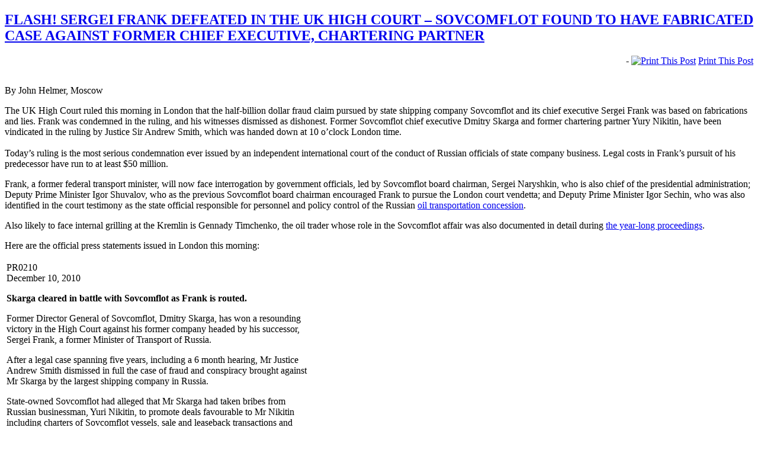

--- FILE ---
content_type: text/html; charset=UTF-8
request_url: https://johnhelmer.net/flash-sergei-frank-defeated-in-the-uk-high-court-sovcomflot-found-to-have-fabricated-case-against-former-chief-executive-chartering-partner/
body_size: 14606
content:
<!DOCTYPE html PUBLIC "-//W3C//DTD XHTML 1.0 Transitional//EN" "http://www.w3.org/TR/xhtml1/DTD/xhtml1-transitional.dtd">
<html xmlns="http://www.w3.org/1999/xhtml">
<head profile="http://gmpg.org/xfn/11">

	<title>Dances With Bears &raquo; FLASH! SERGEI FRANK DEFEATED IN THE UK HIGH COURT – SOVCOMFLOT FOUND TO HAVE FABRICATED  CASE AGAINST FORMER CHIEF EXECUTIVE, CHARTERING PARTNER</title>

	<meta http-equiv="Content-Type" content="text/html; charset=UTF-8" />	
	<meta name="generator" content="WordPress 6.2.8" /> <!-- leave this for stats please -->

	<link rel="stylesheet" href="https://johnhelmer.net/wp-content/themes/dances_with_bears/style.css" type="text/css" media="screen" />
	<link rel="alternate" type="application/rss+xml" title="RSS 2.0" href="https://johnhelmer.net/feed/" />
	<link rel="alternate" type="text/xml" title="RSS .92" href="https://johnhelmer.net/feed/rss/" />
	<link rel="alternate" type="application/atom+xml" title="Atom 0.3" href="https://johnhelmer.net/feed/atom/" />
	<link rel="pingback" href="https://johnhelmer.net/xmlrpc.php" />

		<link rel='archives' title='January 2026' href='https://johnhelmer.net/2026/01/' />
	<link rel='archives' title='December 2025' href='https://johnhelmer.net/2025/12/' />
	<link rel='archives' title='November 2025' href='https://johnhelmer.net/2025/11/' />
	<link rel='archives' title='October 2025' href='https://johnhelmer.net/2025/10/' />
	<link rel='archives' title='September 2025' href='https://johnhelmer.net/2025/09/' />
	<link rel='archives' title='August 2025' href='https://johnhelmer.net/2025/08/' />
	<link rel='archives' title='July 2025' href='https://johnhelmer.net/2025/07/' />
	<link rel='archives' title='June 2025' href='https://johnhelmer.net/2025/06/' />
	<link rel='archives' title='May 2025' href='https://johnhelmer.net/2025/05/' />
	<link rel='archives' title='April 2025' href='https://johnhelmer.net/2025/04/' />
	<link rel='archives' title='March 2025' href='https://johnhelmer.net/2025/03/' />
	<link rel='archives' title='February 2025' href='https://johnhelmer.net/2025/02/' />
	<link rel='archives' title='January 2025' href='https://johnhelmer.net/2025/01/' />
	<link rel='archives' title='December 2024' href='https://johnhelmer.net/2024/12/' />
	<link rel='archives' title='November 2024' href='https://johnhelmer.net/2024/11/' />
	<link rel='archives' title='October 2024' href='https://johnhelmer.net/2024/10/' />
	<link rel='archives' title='September 2024' href='https://johnhelmer.net/2024/09/' />
	<link rel='archives' title='August 2024' href='https://johnhelmer.net/2024/08/' />
	<link rel='archives' title='July 2024' href='https://johnhelmer.net/2024/07/' />
	<link rel='archives' title='June 2024' href='https://johnhelmer.net/2024/06/' />
	<link rel='archives' title='May 2024' href='https://johnhelmer.net/2024/05/' />
	<link rel='archives' title='April 2024' href='https://johnhelmer.net/2024/04/' />
	<link rel='archives' title='March 2024' href='https://johnhelmer.net/2024/03/' />
	<link rel='archives' title='February 2024' href='https://johnhelmer.net/2024/02/' />
	<link rel='archives' title='January 2024' href='https://johnhelmer.net/2024/01/' />
	<link rel='archives' title='December 2023' href='https://johnhelmer.net/2023/12/' />
	<link rel='archives' title='November 2023' href='https://johnhelmer.net/2023/11/' />
	<link rel='archives' title='October 2023' href='https://johnhelmer.net/2023/10/' />
	<link rel='archives' title='September 2023' href='https://johnhelmer.net/2023/09/' />
	<link rel='archives' title='August 2023' href='https://johnhelmer.net/2023/08/' />
	<link rel='archives' title='July 2023' href='https://johnhelmer.net/2023/07/' />
	<link rel='archives' title='June 2023' href='https://johnhelmer.net/2023/06/' />
	<link rel='archives' title='May 2023' href='https://johnhelmer.net/2023/05/' />
	<link rel='archives' title='April 2023' href='https://johnhelmer.net/2023/04/' />
	<link rel='archives' title='March 2023' href='https://johnhelmer.net/2023/03/' />
	<link rel='archives' title='February 2023' href='https://johnhelmer.net/2023/02/' />
	<link rel='archives' title='January 2023' href='https://johnhelmer.net/2023/01/' />
	<link rel='archives' title='December 2022' href='https://johnhelmer.net/2022/12/' />
	<link rel='archives' title='November 2022' href='https://johnhelmer.net/2022/11/' />
	<link rel='archives' title='October 2022' href='https://johnhelmer.net/2022/10/' />
	<link rel='archives' title='September 2022' href='https://johnhelmer.net/2022/09/' />
	<link rel='archives' title='August 2022' href='https://johnhelmer.net/2022/08/' />
	<link rel='archives' title='July 2022' href='https://johnhelmer.net/2022/07/' />
	<link rel='archives' title='June 2022' href='https://johnhelmer.net/2022/06/' />
	<link rel='archives' title='May 2022' href='https://johnhelmer.net/2022/05/' />
	<link rel='archives' title='April 2022' href='https://johnhelmer.net/2022/04/' />
	<link rel='archives' title='March 2022' href='https://johnhelmer.net/2022/03/' />
	<link rel='archives' title='February 2022' href='https://johnhelmer.net/2022/02/' />
	<link rel='archives' title='January 2022' href='https://johnhelmer.net/2022/01/' />
	<link rel='archives' title='December 2021' href='https://johnhelmer.net/2021/12/' />
	<link rel='archives' title='November 2021' href='https://johnhelmer.net/2021/11/' />
	<link rel='archives' title='October 2021' href='https://johnhelmer.net/2021/10/' />
	<link rel='archives' title='September 2021' href='https://johnhelmer.net/2021/09/' />
	<link rel='archives' title='July 2021' href='https://johnhelmer.net/2021/07/' />
	<link rel='archives' title='June 2021' href='https://johnhelmer.net/2021/06/' />
	<link rel='archives' title='May 2021' href='https://johnhelmer.net/2021/05/' />
	<link rel='archives' title='April 2021' href='https://johnhelmer.net/2021/04/' />
	<link rel='archives' title='March 2021' href='https://johnhelmer.net/2021/03/' />
	<link rel='archives' title='February 2021' href='https://johnhelmer.net/2021/02/' />
	<link rel='archives' title='January 2021' href='https://johnhelmer.net/2021/01/' />
	<link rel='archives' title='December 2020' href='https://johnhelmer.net/2020/12/' />
	<link rel='archives' title='November 2020' href='https://johnhelmer.net/2020/11/' />
	<link rel='archives' title='October 2020' href='https://johnhelmer.net/2020/10/' />
	<link rel='archives' title='September 2020' href='https://johnhelmer.net/2020/09/' />
	<link rel='archives' title='August 2020' href='https://johnhelmer.net/2020/08/' />
	<link rel='archives' title='July 2020' href='https://johnhelmer.net/2020/07/' />
	<link rel='archives' title='June 2020' href='https://johnhelmer.net/2020/06/' />
	<link rel='archives' title='May 2020' href='https://johnhelmer.net/2020/05/' />
	<link rel='archives' title='April 2020' href='https://johnhelmer.net/2020/04/' />
	<link rel='archives' title='March 2020' href='https://johnhelmer.net/2020/03/' />
	<link rel='archives' title='February 2020' href='https://johnhelmer.net/2020/02/' />
	<link rel='archives' title='January 2020' href='https://johnhelmer.net/2020/01/' />
	<link rel='archives' title='December 2019' href='https://johnhelmer.net/2019/12/' />
	<link rel='archives' title='November 2019' href='https://johnhelmer.net/2019/11/' />
	<link rel='archives' title='October 2019' href='https://johnhelmer.net/2019/10/' />
	<link rel='archives' title='September 2019' href='https://johnhelmer.net/2019/09/' />
	<link rel='archives' title='August 2019' href='https://johnhelmer.net/2019/08/' />
	<link rel='archives' title='July 2019' href='https://johnhelmer.net/2019/07/' />
	<link rel='archives' title='June 2019' href='https://johnhelmer.net/2019/06/' />
	<link rel='archives' title='May 2019' href='https://johnhelmer.net/2019/05/' />
	<link rel='archives' title='April 2019' href='https://johnhelmer.net/2019/04/' />
	<link rel='archives' title='March 2019' href='https://johnhelmer.net/2019/03/' />
	<link rel='archives' title='February 2019' href='https://johnhelmer.net/2019/02/' />
	<link rel='archives' title='January 2019' href='https://johnhelmer.net/2019/01/' />
	<link rel='archives' title='December 2018' href='https://johnhelmer.net/2018/12/' />
	<link rel='archives' title='November 2018' href='https://johnhelmer.net/2018/11/' />
	<link rel='archives' title='October 2018' href='https://johnhelmer.net/2018/10/' />
	<link rel='archives' title='September 2018' href='https://johnhelmer.net/2018/09/' />
	<link rel='archives' title='August 2018' href='https://johnhelmer.net/2018/08/' />
	<link rel='archives' title='July 2018' href='https://johnhelmer.net/2018/07/' />
	<link rel='archives' title='June 2018' href='https://johnhelmer.net/2018/06/' />
	<link rel='archives' title='May 2018' href='https://johnhelmer.net/2018/05/' />
	<link rel='archives' title='April 2018' href='https://johnhelmer.net/2018/04/' />
	<link rel='archives' title='March 2018' href='https://johnhelmer.net/2018/03/' />
	<link rel='archives' title='February 2018' href='https://johnhelmer.net/2018/02/' />
	<link rel='archives' title='January 2018' href='https://johnhelmer.net/2018/01/' />
	<link rel='archives' title='December 2017' href='https://johnhelmer.net/2017/12/' />
	<link rel='archives' title='November 2017' href='https://johnhelmer.net/2017/11/' />
	<link rel='archives' title='October 2017' href='https://johnhelmer.net/2017/10/' />
	<link rel='archives' title='September 2017' href='https://johnhelmer.net/2017/09/' />
	<link rel='archives' title='August 2017' href='https://johnhelmer.net/2017/08/' />
	<link rel='archives' title='July 2017' href='https://johnhelmer.net/2017/07/' />
	<link rel='archives' title='June 2017' href='https://johnhelmer.net/2017/06/' />
	<link rel='archives' title='May 2017' href='https://johnhelmer.net/2017/05/' />
	<link rel='archives' title='April 2017' href='https://johnhelmer.net/2017/04/' />
	<link rel='archives' title='March 2017' href='https://johnhelmer.net/2017/03/' />
	<link rel='archives' title='February 2017' href='https://johnhelmer.net/2017/02/' />
	<link rel='archives' title='January 2017' href='https://johnhelmer.net/2017/01/' />
	<link rel='archives' title='December 2016' href='https://johnhelmer.net/2016/12/' />
	<link rel='archives' title='November 2016' href='https://johnhelmer.net/2016/11/' />
	<link rel='archives' title='October 2016' href='https://johnhelmer.net/2016/10/' />
	<link rel='archives' title='September 2016' href='https://johnhelmer.net/2016/09/' />
	<link rel='archives' title='August 2016' href='https://johnhelmer.net/2016/08/' />
	<link rel='archives' title='July 2016' href='https://johnhelmer.net/2016/07/' />
	<link rel='archives' title='June 2016' href='https://johnhelmer.net/2016/06/' />
	<link rel='archives' title='May 2016' href='https://johnhelmer.net/2016/05/' />
	<link rel='archives' title='April 2016' href='https://johnhelmer.net/2016/04/' />
	<link rel='archives' title='March 2016' href='https://johnhelmer.net/2016/03/' />
	<link rel='archives' title='February 2016' href='https://johnhelmer.net/2016/02/' />
	<link rel='archives' title='January 2016' href='https://johnhelmer.net/2016/01/' />
	<link rel='archives' title='December 2015' href='https://johnhelmer.net/2015/12/' />
	<link rel='archives' title='November 2015' href='https://johnhelmer.net/2015/11/' />
	<link rel='archives' title='October 2015' href='https://johnhelmer.net/2015/10/' />
	<link rel='archives' title='September 2015' href='https://johnhelmer.net/2015/09/' />
	<link rel='archives' title='August 2015' href='https://johnhelmer.net/2015/08/' />
	<link rel='archives' title='July 2015' href='https://johnhelmer.net/2015/07/' />
	<link rel='archives' title='June 2015' href='https://johnhelmer.net/2015/06/' />
	<link rel='archives' title='May 2015' href='https://johnhelmer.net/2015/05/' />
	<link rel='archives' title='April 2015' href='https://johnhelmer.net/2015/04/' />
	<link rel='archives' title='March 2015' href='https://johnhelmer.net/2015/03/' />
	<link rel='archives' title='February 2015' href='https://johnhelmer.net/2015/02/' />
	<link rel='archives' title='January 2015' href='https://johnhelmer.net/2015/01/' />
	<link rel='archives' title='December 2014' href='https://johnhelmer.net/2014/12/' />
	<link rel='archives' title='November 2014' href='https://johnhelmer.net/2014/11/' />
	<link rel='archives' title='October 2014' href='https://johnhelmer.net/2014/10/' />
	<link rel='archives' title='September 2014' href='https://johnhelmer.net/2014/09/' />
	<link rel='archives' title='August 2014' href='https://johnhelmer.net/2014/08/' />
	<link rel='archives' title='July 2014' href='https://johnhelmer.net/2014/07/' />
	<link rel='archives' title='June 2014' href='https://johnhelmer.net/2014/06/' />
	<link rel='archives' title='May 2014' href='https://johnhelmer.net/2014/05/' />
	<link rel='archives' title='April 2014' href='https://johnhelmer.net/2014/04/' />
	<link rel='archives' title='March 2014' href='https://johnhelmer.net/2014/03/' />
	<link rel='archives' title='February 2014' href='https://johnhelmer.net/2014/02/' />
	<link rel='archives' title='January 2014' href='https://johnhelmer.net/2014/01/' />
	<link rel='archives' title='December 2013' href='https://johnhelmer.net/2013/12/' />
	<link rel='archives' title='November 2013' href='https://johnhelmer.net/2013/11/' />
	<link rel='archives' title='October 2013' href='https://johnhelmer.net/2013/10/' />
	<link rel='archives' title='September 2013' href='https://johnhelmer.net/2013/09/' />
	<link rel='archives' title='August 2013' href='https://johnhelmer.net/2013/08/' />
	<link rel='archives' title='July 2013' href='https://johnhelmer.net/2013/07/' />
	<link rel='archives' title='June 2013' href='https://johnhelmer.net/2013/06/' />
	<link rel='archives' title='May 2013' href='https://johnhelmer.net/2013/05/' />
	<link rel='archives' title='April 2013' href='https://johnhelmer.net/2013/04/' />
	<link rel='archives' title='March 2013' href='https://johnhelmer.net/2013/03/' />
	<link rel='archives' title='February 2013' href='https://johnhelmer.net/2013/02/' />
	<link rel='archives' title='January 2013' href='https://johnhelmer.net/2013/01/' />
	<link rel='archives' title='December 2012' href='https://johnhelmer.net/2012/12/' />
	<link rel='archives' title='November 2012' href='https://johnhelmer.net/2012/11/' />
	<link rel='archives' title='October 2012' href='https://johnhelmer.net/2012/10/' />
	<link rel='archives' title='September 2012' href='https://johnhelmer.net/2012/09/' />
	<link rel='archives' title='August 2012' href='https://johnhelmer.net/2012/08/' />
	<link rel='archives' title='July 2012' href='https://johnhelmer.net/2012/07/' />
	<link rel='archives' title='June 2012' href='https://johnhelmer.net/2012/06/' />
	<link rel='archives' title='May 2012' href='https://johnhelmer.net/2012/05/' />
	<link rel='archives' title='April 2012' href='https://johnhelmer.net/2012/04/' />
	<link rel='archives' title='March 2012' href='https://johnhelmer.net/2012/03/' />
	<link rel='archives' title='February 2012' href='https://johnhelmer.net/2012/02/' />
	<link rel='archives' title='January 2012' href='https://johnhelmer.net/2012/01/' />
	<link rel='archives' title='December 2011' href='https://johnhelmer.net/2011/12/' />
	<link rel='archives' title='November 2011' href='https://johnhelmer.net/2011/11/' />
	<link rel='archives' title='October 2011' href='https://johnhelmer.net/2011/10/' />
	<link rel='archives' title='September 2011' href='https://johnhelmer.net/2011/09/' />
	<link rel='archives' title='August 2011' href='https://johnhelmer.net/2011/08/' />
	<link rel='archives' title='July 2011' href='https://johnhelmer.net/2011/07/' />
	<link rel='archives' title='June 2011' href='https://johnhelmer.net/2011/06/' />
	<link rel='archives' title='May 2011' href='https://johnhelmer.net/2011/05/' />
	<link rel='archives' title='April 2011' href='https://johnhelmer.net/2011/04/' />
	<link rel='archives' title='March 2011' href='https://johnhelmer.net/2011/03/' />
	<link rel='archives' title='February 2011' href='https://johnhelmer.net/2011/02/' />
	<link rel='archives' title='January 2011' href='https://johnhelmer.net/2011/01/' />
	<link rel='archives' title='December 2010' href='https://johnhelmer.net/2010/12/' />
	<link rel='archives' title='November 2010' href='https://johnhelmer.net/2010/11/' />
	<link rel='archives' title='October 2010' href='https://johnhelmer.net/2010/10/' />
	<link rel='archives' title='September 2010' href='https://johnhelmer.net/2010/09/' />
	<link rel='archives' title='August 2010' href='https://johnhelmer.net/2010/08/' />
	<link rel='archives' title='July 2010' href='https://johnhelmer.net/2010/07/' />
	<link rel='archives' title='June 2010' href='https://johnhelmer.net/2010/06/' />
	<link rel='archives' title='May 2010' href='https://johnhelmer.net/2010/05/' />
	<link rel='archives' title='April 2010' href='https://johnhelmer.net/2010/04/' />
	<link rel='archives' title='March 2010' href='https://johnhelmer.net/2010/03/' />
	<link rel='archives' title='February 2010' href='https://johnhelmer.net/2010/02/' />
	<link rel='archives' title='January 2010' href='https://johnhelmer.net/2010/01/' />
	<link rel='archives' title='December 2009' href='https://johnhelmer.net/2009/12/' />
	<link rel='archives' title='November 2009' href='https://johnhelmer.net/2009/11/' />
	<link rel='archives' title='October 2009' href='https://johnhelmer.net/2009/10/' />
	<link rel='archives' title='September 2009' href='https://johnhelmer.net/2009/09/' />
	<link rel='archives' title='August 2009' href='https://johnhelmer.net/2009/08/' />
	<link rel='archives' title='July 2009' href='https://johnhelmer.net/2009/07/' />
	<link rel='archives' title='June 2009' href='https://johnhelmer.net/2009/06/' />
	<link rel='archives' title='May 2009' href='https://johnhelmer.net/2009/05/' />
	<link rel='archives' title='April 2009' href='https://johnhelmer.net/2009/04/' />
	<link rel='archives' title='March 2009' href='https://johnhelmer.net/2009/03/' />
	<link rel='archives' title='February 2009' href='https://johnhelmer.net/2009/02/' />
	<link rel='archives' title='January 2009' href='https://johnhelmer.net/2009/01/' />
	<link rel='archives' title='December 2008' href='https://johnhelmer.net/2008/12/' />
	<link rel='archives' title='November 2008' href='https://johnhelmer.net/2008/11/' />
	<link rel='archives' title='October 2008' href='https://johnhelmer.net/2008/10/' />
	<link rel='archives' title='September 2008' href='https://johnhelmer.net/2008/09/' />
	<link rel='archives' title='August 2008' href='https://johnhelmer.net/2008/08/' />
	<link rel='archives' title='July 2008' href='https://johnhelmer.net/2008/07/' />
	<link rel='archives' title='June 2008' href='https://johnhelmer.net/2008/06/' />
	<link rel='archives' title='May 2008' href='https://johnhelmer.net/2008/05/' />
	<link rel='archives' title='April 2008' href='https://johnhelmer.net/2008/04/' />
	<link rel='archives' title='March 2008' href='https://johnhelmer.net/2008/03/' />
	<link rel='archives' title='February 2008' href='https://johnhelmer.net/2008/02/' />
	<link rel='archives' title='January 2008' href='https://johnhelmer.net/2008/01/' />
	<link rel='archives' title='December 2007' href='https://johnhelmer.net/2007/12/' />
	<link rel='archives' title='November 2007' href='https://johnhelmer.net/2007/11/' />
	<link rel='archives' title='October 2007' href='https://johnhelmer.net/2007/10/' />
	<link rel='archives' title='September 2007' href='https://johnhelmer.net/2007/09/' />
	<link rel='archives' title='August 2007' href='https://johnhelmer.net/2007/08/' />
	<link rel='archives' title='July 2007' href='https://johnhelmer.net/2007/07/' />
	<link rel='archives' title='June 2007' href='https://johnhelmer.net/2007/06/' />
	<link rel='archives' title='May 2007' href='https://johnhelmer.net/2007/05/' />
	<link rel='archives' title='April 2007' href='https://johnhelmer.net/2007/04/' />
	<link rel='archives' title='March 2007' href='https://johnhelmer.net/2007/03/' />
	<link rel='archives' title='February 2007' href='https://johnhelmer.net/2007/02/' />
	<link rel='archives' title='September 2006' href='https://johnhelmer.net/2006/09/' />
	<link rel='archives' title='August 2006' href='https://johnhelmer.net/2006/08/' />
	<link rel='archives' title='July 2006' href='https://johnhelmer.net/2006/07/' />
	<link rel='archives' title='June 2006' href='https://johnhelmer.net/2006/06/' />
	<link rel='archives' title='May 2006' href='https://johnhelmer.net/2006/05/' />
	<link rel='archives' title='April 2006' href='https://johnhelmer.net/2006/04/' />
	<link rel='archives' title='March 2006' href='https://johnhelmer.net/2006/03/' />
	<link rel='archives' title='February 2006' href='https://johnhelmer.net/2006/02/' />
	<link rel='archives' title='January 2006' href='https://johnhelmer.net/2006/01/' />
	<link rel='archives' title='December 2005' href='https://johnhelmer.net/2005/12/' />
	<link rel='archives' title='October 2005' href='https://johnhelmer.net/2005/10/' />
	<link rel='archives' title='July 2005' href='https://johnhelmer.net/2005/07/' />
	<link rel='archives' title='May 2005' href='https://johnhelmer.net/2005/05/' />
	<link rel='archives' title='April 2005' href='https://johnhelmer.net/2005/04/' />
	<link rel='archives' title='March 2005' href='https://johnhelmer.net/2005/03/' />
	<link rel='archives' title='February 2005' href='https://johnhelmer.net/2005/02/' />
	<link rel='archives' title='January 2005' href='https://johnhelmer.net/2005/01/' />
	<link rel='archives' title='December 2004' href='https://johnhelmer.net/2004/12/' />
	<link rel='archives' title='November 2004' href='https://johnhelmer.net/2004/11/' />
	<link rel='archives' title='September 2004' href='https://johnhelmer.net/2004/09/' />
	<link rel='archives' title='August 2004' href='https://johnhelmer.net/2004/08/' />
	<link rel='archives' title='July 2004' href='https://johnhelmer.net/2004/07/' />
	<link rel='archives' title='June 2004' href='https://johnhelmer.net/2004/06/' />
	<link rel='archives' title='May 2004' href='https://johnhelmer.net/2004/05/' />
	<link rel='archives' title='April 2004' href='https://johnhelmer.net/2004/04/' />
	<link rel='archives' title='March 2004' href='https://johnhelmer.net/2004/03/' />
	<link rel='archives' title='February 2004' href='https://johnhelmer.net/2004/02/' />
	<link rel='archives' title='January 2004' href='https://johnhelmer.net/2004/01/' />
	<link rel='archives' title='December 2003' href='https://johnhelmer.net/2003/12/' />
	<link rel='archives' title='November 2003' href='https://johnhelmer.net/2003/11/' />
	<link rel='archives' title='October 2003' href='https://johnhelmer.net/2003/10/' />
	<link rel='archives' title='September 2003' href='https://johnhelmer.net/2003/09/' />
	<link rel='archives' title='August 2003' href='https://johnhelmer.net/2003/08/' />
	<link rel='archives' title='July 2003' href='https://johnhelmer.net/2003/07/' />
	<link rel='archives' title='June 2003' href='https://johnhelmer.net/2003/06/' />
	<link rel='archives' title='May 2003' href='https://johnhelmer.net/2003/05/' />
	<link rel='archives' title='April 2003' href='https://johnhelmer.net/2003/04/' />
	<link rel='archives' title='March 2003' href='https://johnhelmer.net/2003/03/' />
	<link rel='archives' title='February 2003' href='https://johnhelmer.net/2003/02/' />
	<link rel='archives' title='January 2003' href='https://johnhelmer.net/2003/01/' />
	<link rel='archives' title='December 2002' href='https://johnhelmer.net/2002/12/' />
	<link rel='archives' title='November 2002' href='https://johnhelmer.net/2002/11/' />
	<link rel='archives' title='October 2002' href='https://johnhelmer.net/2002/10/' />
	<link rel='archives' title='September 2002' href='https://johnhelmer.net/2002/09/' />
	<link rel='archives' title='August 2002' href='https://johnhelmer.net/2002/08/' />
	<link rel='archives' title='July 2002' href='https://johnhelmer.net/2002/07/' />
	<link rel='archives' title='June 2002' href='https://johnhelmer.net/2002/06/' />
	<link rel='archives' title='May 2002' href='https://johnhelmer.net/2002/05/' />
	<link rel='archives' title='April 2002' href='https://johnhelmer.net/2002/04/' />
	<link rel='archives' title='March 2002' href='https://johnhelmer.net/2002/03/' />
	<link rel='archives' title='February 2002' href='https://johnhelmer.net/2002/02/' />
	<link rel='archives' title='January 2002' href='https://johnhelmer.net/2002/01/' />
	<link rel='archives' title='December 2001' href='https://johnhelmer.net/2001/12/' />
	<link rel='archives' title='November 2001' href='https://johnhelmer.net/2001/11/' />
	<link rel='archives' title='October 2001' href='https://johnhelmer.net/2001/10/' />
	<link rel='archives' title='September 2001' href='https://johnhelmer.net/2001/09/' />
	<link rel='archives' title='August 2001' href='https://johnhelmer.net/2001/08/' />
	<link rel='archives' title='April 2001' href='https://johnhelmer.net/2001/04/' />
	<link rel='archives' title='March 2001' href='https://johnhelmer.net/2001/03/' />
	<link rel='archives' title='February 2001' href='https://johnhelmer.net/2001/02/' />
	<link rel='archives' title='November 2000' href='https://johnhelmer.net/2000/11/' />
	<link rel='archives' title='October 2000' href='https://johnhelmer.net/2000/10/' />
	<link rel='archives' title='July 2000' href='https://johnhelmer.net/2000/07/' />
	<link rel='archives' title='December 1999' href='https://johnhelmer.net/1999/12/' />
	<link rel='archives' title='August 1999' href='https://johnhelmer.net/1999/08/' />
	<link rel='archives' title='July 1999' href='https://johnhelmer.net/1999/07/' />
	<link rel='archives' title='June 1999' href='https://johnhelmer.net/1999/06/' />
	<link rel='archives' title='May 1999' href='https://johnhelmer.net/1999/05/' />
	<link rel='archives' title='March 1999' href='https://johnhelmer.net/1999/03/' />
	<link rel='archives' title='February 1999' href='https://johnhelmer.net/1999/02/' />
	<link rel='archives' title='January 1999' href='https://johnhelmer.net/1999/01/' />
	<link rel='archives' title='July 1997' href='https://johnhelmer.net/1997/07/' />
	<link rel='archives' title='May 1997' href='https://johnhelmer.net/1997/05/' />
	<link rel='archives' title='February 1997' href='https://johnhelmer.net/1997/02/' />
	<link rel='archives' title='May 1993' href='https://johnhelmer.net/1993/05/' />
	<link rel='archives' title='September 1992' href='https://johnhelmer.net/1992/09/' />
	<link rel='archives' title='August 1992' href='https://johnhelmer.net/1992/08/' />
	<link rel='archives' title='July 1992' href='https://johnhelmer.net/1992/07/' />
	<link rel='archives' title='April 1992' href='https://johnhelmer.net/1992/04/' />
	<link rel='archives' title='March 1992' href='https://johnhelmer.net/1992/03/' />
	<link rel='archives' title='October 1990' href='https://johnhelmer.net/1990/10/' />
		<meta name='robots' content='max-image-preview:large' />
<link rel='dns-prefetch' href='//platform-api.sharethis.com' />
<link rel="alternate" type="application/rss+xml" title="Dances With Bears &raquo; FLASH! SERGEI FRANK DEFEATED IN THE UK HIGH COURT – SOVCOMFLOT FOUND TO HAVE FABRICATED  CASE AGAINST FORMER CHIEF EXECUTIVE, CHARTERING PARTNER Comments Feed" href="https://johnhelmer.net/flash-sergei-frank-defeated-in-the-uk-high-court-sovcomflot-found-to-have-fabricated-case-against-former-chief-executive-chartering-partner/feed/" />
<script type="text/javascript">
window._wpemojiSettings = {"baseUrl":"https:\/\/s.w.org\/images\/core\/emoji\/14.0.0\/72x72\/","ext":".png","svgUrl":"https:\/\/s.w.org\/images\/core\/emoji\/14.0.0\/svg\/","svgExt":".svg","source":{"concatemoji":"https:\/\/johnhelmer.net\/wp-includes\/js\/wp-emoji-release.min.js?ver=6.2.8"}};
/*! This file is auto-generated */
!function(e,a,t){var n,r,o,i=a.createElement("canvas"),p=i.getContext&&i.getContext("2d");function s(e,t){p.clearRect(0,0,i.width,i.height),p.fillText(e,0,0);e=i.toDataURL();return p.clearRect(0,0,i.width,i.height),p.fillText(t,0,0),e===i.toDataURL()}function c(e){var t=a.createElement("script");t.src=e,t.defer=t.type="text/javascript",a.getElementsByTagName("head")[0].appendChild(t)}for(o=Array("flag","emoji"),t.supports={everything:!0,everythingExceptFlag:!0},r=0;r<o.length;r++)t.supports[o[r]]=function(e){if(p&&p.fillText)switch(p.textBaseline="top",p.font="600 32px Arial",e){case"flag":return s("\ud83c\udff3\ufe0f\u200d\u26a7\ufe0f","\ud83c\udff3\ufe0f\u200b\u26a7\ufe0f")?!1:!s("\ud83c\uddfa\ud83c\uddf3","\ud83c\uddfa\u200b\ud83c\uddf3")&&!s("\ud83c\udff4\udb40\udc67\udb40\udc62\udb40\udc65\udb40\udc6e\udb40\udc67\udb40\udc7f","\ud83c\udff4\u200b\udb40\udc67\u200b\udb40\udc62\u200b\udb40\udc65\u200b\udb40\udc6e\u200b\udb40\udc67\u200b\udb40\udc7f");case"emoji":return!s("\ud83e\udef1\ud83c\udffb\u200d\ud83e\udef2\ud83c\udfff","\ud83e\udef1\ud83c\udffb\u200b\ud83e\udef2\ud83c\udfff")}return!1}(o[r]),t.supports.everything=t.supports.everything&&t.supports[o[r]],"flag"!==o[r]&&(t.supports.everythingExceptFlag=t.supports.everythingExceptFlag&&t.supports[o[r]]);t.supports.everythingExceptFlag=t.supports.everythingExceptFlag&&!t.supports.flag,t.DOMReady=!1,t.readyCallback=function(){t.DOMReady=!0},t.supports.everything||(n=function(){t.readyCallback()},a.addEventListener?(a.addEventListener("DOMContentLoaded",n,!1),e.addEventListener("load",n,!1)):(e.attachEvent("onload",n),a.attachEvent("onreadystatechange",function(){"complete"===a.readyState&&t.readyCallback()})),(e=t.source||{}).concatemoji?c(e.concatemoji):e.wpemoji&&e.twemoji&&(c(e.twemoji),c(e.wpemoji)))}(window,document,window._wpemojiSettings);
</script>
<style type="text/css">
img.wp-smiley,
img.emoji {
	display: inline !important;
	border: none !important;
	box-shadow: none !important;
	height: 1em !important;
	width: 1em !important;
	margin: 0 0.07em !important;
	vertical-align: -0.1em !important;
	background: none !important;
	padding: 0 !important;
}
</style>
	<link rel='stylesheet' id='wp-block-library-css' href='https://johnhelmer.net/wp-includes/css/dist/block-library/style.min.css?ver=6.2.8' type='text/css' media='all' />
<link rel='stylesheet' id='classic-theme-styles-css' href='https://johnhelmer.net/wp-includes/css/classic-themes.min.css?ver=6.2.8' type='text/css' media='all' />
<style id='global-styles-inline-css' type='text/css'>
body{--wp--preset--color--black: #000000;--wp--preset--color--cyan-bluish-gray: #abb8c3;--wp--preset--color--white: #ffffff;--wp--preset--color--pale-pink: #f78da7;--wp--preset--color--vivid-red: #cf2e2e;--wp--preset--color--luminous-vivid-orange: #ff6900;--wp--preset--color--luminous-vivid-amber: #fcb900;--wp--preset--color--light-green-cyan: #7bdcb5;--wp--preset--color--vivid-green-cyan: #00d084;--wp--preset--color--pale-cyan-blue: #8ed1fc;--wp--preset--color--vivid-cyan-blue: #0693e3;--wp--preset--color--vivid-purple: #9b51e0;--wp--preset--gradient--vivid-cyan-blue-to-vivid-purple: linear-gradient(135deg,rgba(6,147,227,1) 0%,rgb(155,81,224) 100%);--wp--preset--gradient--light-green-cyan-to-vivid-green-cyan: linear-gradient(135deg,rgb(122,220,180) 0%,rgb(0,208,130) 100%);--wp--preset--gradient--luminous-vivid-amber-to-luminous-vivid-orange: linear-gradient(135deg,rgba(252,185,0,1) 0%,rgba(255,105,0,1) 100%);--wp--preset--gradient--luminous-vivid-orange-to-vivid-red: linear-gradient(135deg,rgba(255,105,0,1) 0%,rgb(207,46,46) 100%);--wp--preset--gradient--very-light-gray-to-cyan-bluish-gray: linear-gradient(135deg,rgb(238,238,238) 0%,rgb(169,184,195) 100%);--wp--preset--gradient--cool-to-warm-spectrum: linear-gradient(135deg,rgb(74,234,220) 0%,rgb(151,120,209) 20%,rgb(207,42,186) 40%,rgb(238,44,130) 60%,rgb(251,105,98) 80%,rgb(254,248,76) 100%);--wp--preset--gradient--blush-light-purple: linear-gradient(135deg,rgb(255,206,236) 0%,rgb(152,150,240) 100%);--wp--preset--gradient--blush-bordeaux: linear-gradient(135deg,rgb(254,205,165) 0%,rgb(254,45,45) 50%,rgb(107,0,62) 100%);--wp--preset--gradient--luminous-dusk: linear-gradient(135deg,rgb(255,203,112) 0%,rgb(199,81,192) 50%,rgb(65,88,208) 100%);--wp--preset--gradient--pale-ocean: linear-gradient(135deg,rgb(255,245,203) 0%,rgb(182,227,212) 50%,rgb(51,167,181) 100%);--wp--preset--gradient--electric-grass: linear-gradient(135deg,rgb(202,248,128) 0%,rgb(113,206,126) 100%);--wp--preset--gradient--midnight: linear-gradient(135deg,rgb(2,3,129) 0%,rgb(40,116,252) 100%);--wp--preset--duotone--dark-grayscale: url('#wp-duotone-dark-grayscale');--wp--preset--duotone--grayscale: url('#wp-duotone-grayscale');--wp--preset--duotone--purple-yellow: url('#wp-duotone-purple-yellow');--wp--preset--duotone--blue-red: url('#wp-duotone-blue-red');--wp--preset--duotone--midnight: url('#wp-duotone-midnight');--wp--preset--duotone--magenta-yellow: url('#wp-duotone-magenta-yellow');--wp--preset--duotone--purple-green: url('#wp-duotone-purple-green');--wp--preset--duotone--blue-orange: url('#wp-duotone-blue-orange');--wp--preset--font-size--small: 13px;--wp--preset--font-size--medium: 20px;--wp--preset--font-size--large: 36px;--wp--preset--font-size--x-large: 42px;--wp--preset--spacing--20: 0.44rem;--wp--preset--spacing--30: 0.67rem;--wp--preset--spacing--40: 1rem;--wp--preset--spacing--50: 1.5rem;--wp--preset--spacing--60: 2.25rem;--wp--preset--spacing--70: 3.38rem;--wp--preset--spacing--80: 5.06rem;--wp--preset--shadow--natural: 6px 6px 9px rgba(0, 0, 0, 0.2);--wp--preset--shadow--deep: 12px 12px 50px rgba(0, 0, 0, 0.4);--wp--preset--shadow--sharp: 6px 6px 0px rgba(0, 0, 0, 0.2);--wp--preset--shadow--outlined: 6px 6px 0px -3px rgba(255, 255, 255, 1), 6px 6px rgba(0, 0, 0, 1);--wp--preset--shadow--crisp: 6px 6px 0px rgba(0, 0, 0, 1);}:where(.is-layout-flex){gap: 0.5em;}body .is-layout-flow > .alignleft{float: left;margin-inline-start: 0;margin-inline-end: 2em;}body .is-layout-flow > .alignright{float: right;margin-inline-start: 2em;margin-inline-end: 0;}body .is-layout-flow > .aligncenter{margin-left: auto !important;margin-right: auto !important;}body .is-layout-constrained > .alignleft{float: left;margin-inline-start: 0;margin-inline-end: 2em;}body .is-layout-constrained > .alignright{float: right;margin-inline-start: 2em;margin-inline-end: 0;}body .is-layout-constrained > .aligncenter{margin-left: auto !important;margin-right: auto !important;}body .is-layout-constrained > :where(:not(.alignleft):not(.alignright):not(.alignfull)){max-width: var(--wp--style--global--content-size);margin-left: auto !important;margin-right: auto !important;}body .is-layout-constrained > .alignwide{max-width: var(--wp--style--global--wide-size);}body .is-layout-flex{display: flex;}body .is-layout-flex{flex-wrap: wrap;align-items: center;}body .is-layout-flex > *{margin: 0;}:where(.wp-block-columns.is-layout-flex){gap: 2em;}.has-black-color{color: var(--wp--preset--color--black) !important;}.has-cyan-bluish-gray-color{color: var(--wp--preset--color--cyan-bluish-gray) !important;}.has-white-color{color: var(--wp--preset--color--white) !important;}.has-pale-pink-color{color: var(--wp--preset--color--pale-pink) !important;}.has-vivid-red-color{color: var(--wp--preset--color--vivid-red) !important;}.has-luminous-vivid-orange-color{color: var(--wp--preset--color--luminous-vivid-orange) !important;}.has-luminous-vivid-amber-color{color: var(--wp--preset--color--luminous-vivid-amber) !important;}.has-light-green-cyan-color{color: var(--wp--preset--color--light-green-cyan) !important;}.has-vivid-green-cyan-color{color: var(--wp--preset--color--vivid-green-cyan) !important;}.has-pale-cyan-blue-color{color: var(--wp--preset--color--pale-cyan-blue) !important;}.has-vivid-cyan-blue-color{color: var(--wp--preset--color--vivid-cyan-blue) !important;}.has-vivid-purple-color{color: var(--wp--preset--color--vivid-purple) !important;}.has-black-background-color{background-color: var(--wp--preset--color--black) !important;}.has-cyan-bluish-gray-background-color{background-color: var(--wp--preset--color--cyan-bluish-gray) !important;}.has-white-background-color{background-color: var(--wp--preset--color--white) !important;}.has-pale-pink-background-color{background-color: var(--wp--preset--color--pale-pink) !important;}.has-vivid-red-background-color{background-color: var(--wp--preset--color--vivid-red) !important;}.has-luminous-vivid-orange-background-color{background-color: var(--wp--preset--color--luminous-vivid-orange) !important;}.has-luminous-vivid-amber-background-color{background-color: var(--wp--preset--color--luminous-vivid-amber) !important;}.has-light-green-cyan-background-color{background-color: var(--wp--preset--color--light-green-cyan) !important;}.has-vivid-green-cyan-background-color{background-color: var(--wp--preset--color--vivid-green-cyan) !important;}.has-pale-cyan-blue-background-color{background-color: var(--wp--preset--color--pale-cyan-blue) !important;}.has-vivid-cyan-blue-background-color{background-color: var(--wp--preset--color--vivid-cyan-blue) !important;}.has-vivid-purple-background-color{background-color: var(--wp--preset--color--vivid-purple) !important;}.has-black-border-color{border-color: var(--wp--preset--color--black) !important;}.has-cyan-bluish-gray-border-color{border-color: var(--wp--preset--color--cyan-bluish-gray) !important;}.has-white-border-color{border-color: var(--wp--preset--color--white) !important;}.has-pale-pink-border-color{border-color: var(--wp--preset--color--pale-pink) !important;}.has-vivid-red-border-color{border-color: var(--wp--preset--color--vivid-red) !important;}.has-luminous-vivid-orange-border-color{border-color: var(--wp--preset--color--luminous-vivid-orange) !important;}.has-luminous-vivid-amber-border-color{border-color: var(--wp--preset--color--luminous-vivid-amber) !important;}.has-light-green-cyan-border-color{border-color: var(--wp--preset--color--light-green-cyan) !important;}.has-vivid-green-cyan-border-color{border-color: var(--wp--preset--color--vivid-green-cyan) !important;}.has-pale-cyan-blue-border-color{border-color: var(--wp--preset--color--pale-cyan-blue) !important;}.has-vivid-cyan-blue-border-color{border-color: var(--wp--preset--color--vivid-cyan-blue) !important;}.has-vivid-purple-border-color{border-color: var(--wp--preset--color--vivid-purple) !important;}.has-vivid-cyan-blue-to-vivid-purple-gradient-background{background: var(--wp--preset--gradient--vivid-cyan-blue-to-vivid-purple) !important;}.has-light-green-cyan-to-vivid-green-cyan-gradient-background{background: var(--wp--preset--gradient--light-green-cyan-to-vivid-green-cyan) !important;}.has-luminous-vivid-amber-to-luminous-vivid-orange-gradient-background{background: var(--wp--preset--gradient--luminous-vivid-amber-to-luminous-vivid-orange) !important;}.has-luminous-vivid-orange-to-vivid-red-gradient-background{background: var(--wp--preset--gradient--luminous-vivid-orange-to-vivid-red) !important;}.has-very-light-gray-to-cyan-bluish-gray-gradient-background{background: var(--wp--preset--gradient--very-light-gray-to-cyan-bluish-gray) !important;}.has-cool-to-warm-spectrum-gradient-background{background: var(--wp--preset--gradient--cool-to-warm-spectrum) !important;}.has-blush-light-purple-gradient-background{background: var(--wp--preset--gradient--blush-light-purple) !important;}.has-blush-bordeaux-gradient-background{background: var(--wp--preset--gradient--blush-bordeaux) !important;}.has-luminous-dusk-gradient-background{background: var(--wp--preset--gradient--luminous-dusk) !important;}.has-pale-ocean-gradient-background{background: var(--wp--preset--gradient--pale-ocean) !important;}.has-electric-grass-gradient-background{background: var(--wp--preset--gradient--electric-grass) !important;}.has-midnight-gradient-background{background: var(--wp--preset--gradient--midnight) !important;}.has-small-font-size{font-size: var(--wp--preset--font-size--small) !important;}.has-medium-font-size{font-size: var(--wp--preset--font-size--medium) !important;}.has-large-font-size{font-size: var(--wp--preset--font-size--large) !important;}.has-x-large-font-size{font-size: var(--wp--preset--font-size--x-large) !important;}
.wp-block-navigation a:where(:not(.wp-element-button)){color: inherit;}
:where(.wp-block-columns.is-layout-flex){gap: 2em;}
.wp-block-pullquote{font-size: 1.5em;line-height: 1.6;}
</style>
<script type='text/javascript' src='https://johnhelmer.net/wp-includes/js/jquery/jquery.js?ver=3.6.4' id='jquery-core-js'></script>
<script type='text/javascript' src='https://johnhelmer.net/wp-includes/js/jquery/jquery-migrate.min.js?ver=3.4.0' id='jquery-migrate-js'></script>
<script type='text/javascript' src='//platform-api.sharethis.com/js/sharethis.js#product=ga&#038;property=5e55545e0825e000128174bf' id='googleanalytics-platform-sharethis-js'></script>
<link rel="https://api.w.org/" href="https://johnhelmer.net/wp-json/" /><link rel="alternate" type="application/json" href="https://johnhelmer.net/wp-json/wp/v2/posts/4519" /><link rel="EditURI" type="application/rsd+xml" title="RSD" href="https://johnhelmer.net/xmlrpc.php?rsd" />
<link rel="wlwmanifest" type="application/wlwmanifest+xml" href="https://johnhelmer.net/wp-includes/wlwmanifest.xml" />
<meta name="generator" content="WordPress 6.2.8" />
<link rel="canonical" href="https://johnhelmer.net/flash-sergei-frank-defeated-in-the-uk-high-court-sovcomflot-found-to-have-fabricated-case-against-former-chief-executive-chartering-partner/" />
<link rel='shortlink' href='https://johnhelmer.net/?p=4519' />
<link rel="alternate" type="application/json+oembed" href="https://johnhelmer.net/wp-json/oembed/1.0/embed?url=https%3A%2F%2Fjohnhelmer.net%2Fflash-sergei-frank-defeated-in-the-uk-high-court-sovcomflot-found-to-have-fabricated-case-against-former-chief-executive-chartering-partner%2F" />
<link rel="alternate" type="text/xml+oembed" href="https://johnhelmer.net/wp-json/oembed/1.0/embed?url=https%3A%2F%2Fjohnhelmer.net%2Fflash-sergei-frank-defeated-in-the-uk-high-court-sovcomflot-found-to-have-fabricated-case-against-former-chief-executive-chartering-partner%2F&#038;format=xml" />
<meta name="generator" content="Site Kit by Google 1.8.1" /><!-- This site is powered by Tweet, Like, Plusone and Share Plugin - http://techxt.com/tweet-like-google-1-and-share-plugin-wordpress/ -->
		<meta property="og:type" content="article" />
		<meta property="og:title" content="FLASH! SERGEI FRANK DEFEATED IN THE UK HIGH COURT – SOVCOMFLOT FOUND TO HAVE FABRICATED  CASE AGAINST FORMER CHIEF EXECUTIVE, CHARTERING PARTNER" />
		<meta property="og:url" content="https://johnhelmer.net/flash-sergei-frank-defeated-in-the-uk-high-court-sovcomflot-found-to-have-fabricated-case-against-former-chief-executive-chartering-partner/"/>
		<meta property="og:site_name" content="Dances With Bears" />
		<meta property="og:description" content="  By John Helmer, Moscow  The UK High Court ruled this morning in London that the half-billion dollar fraud claim pursued by state shipping company Sovcomfl"/>
		<!--[if lt IE 9]>
	  <script src="//html5shim.googlecode.com/svn/trunk/html5.js"></script>
	<![endif]-->
					<meta property="og:image" content="https://johnhelmer.net/wp-content/webpc-passthru.php?src=http://johnhelmer.net/wp-content/uploads/2010/12/lake2.jpg&nocache=1" />
			<style type="text/css">div.socialicons{float:left;display:block;margin-right: 10px;line-height: 1;}div.socialiconsv{line-height: 1;}div.socialicons p{margin-bottom: 0px !important;margin-top: 0px !important;padding-bottom: 0px !important;padding-top: 0px !important;}div.social4iv{background: none repeat scroll 0 0 #FFFFFF;border: 1px solid #aaa;border-radius: 3px 3px 3px 3px;box-shadow: 3px 3px 3px #DDDDDD;padding: 3px;position: fixed;text-align: center;top: 55px;width: 68px;display:none;}div.socialiconsv{padding-bottom: 5px;}</style>
<script type="text/javascript" src="https://platform.twitter.com/widgets.js"></script><script type="text/javascript" src="//connect.facebook.net/en_US/all.js#xfbml=1"></script><script type="text/javascript" src="https://apis.google.com/js/plusone.js"></script><script type="text/javascript" src="https://platform.linkedin.com/in.js"></script><!-- <meta name="NextGEN" version="2.2.54" /> -->
</head>
<body>
<script>
  (function(i,s,o,g,r,a,m){i['GoogleAnalyticsObject']=r;i[r]=i[r]||function(){
  (i[r].q=i[r].q||[]).push(arguments)},i[r].l=1*new Date();a=s.createElement(o),
  m=s.getElementsByTagName(o)[0];a.async=1;a.src=g;m.parentNode.insertBefore(a,m)
  })(window,document,'script','//www.google-analytics.com/analytics.js','ga');

  ga('create', 'UA-70979742-6', 'auto');
  ga('send', 'pageview');

</script>
<script type="text/javascript">

  var _gaq = _gaq || [];
  _gaq.push(['_setAccount', 'UA-3229816-5']);
  _gaq.push(['_trackPageview']);

  (function() {
    var ga = document.createElement('script'); ga.type = 'text/javascript'; ga.async = true;
    ga.src = ('https:' == document.location.protocol ? 'https://ssl' : 'http://www') + '.google-analytics.com/ga.js';
    var s = document.getElementsByTagName('script')[0]; s.parentNode.insertBefore(ga, s);
  })();

</script>

<div id="wrapper">
	<div id="bgstyle">
<div id="header">
	<div id="headergraphic">
<!--		<h2>John Helmer</h2> -->
	</div>
</div>
<div id="container">
	<div id="contentbody">
	
		<div class="post" id="post-4519">

			<div id="titlepost"><h2><a href="https://johnhelmer.net/flash-sergei-frank-defeated-in-the-uk-high-court-sovcomflot-found-to-have-fabricated-case-against-former-chief-executive-chartering-partner/" title="FLASH! SERGEI FRANK DEFEATED IN THE UK HIGH COURT – SOVCOMFLOT FOUND TO HAVE FABRICATED  CASE AGAINST FORMER CHIEF EXECUTIVE, CHARTERING PARTNER">FLASH! SERGEI FRANK DEFEATED IN THE UK HIGH COURT – SOVCOMFLOT FOUND TO HAVE FABRICATED  CASE AGAINST FORMER CHIEF EXECUTIVE, CHARTERING PARTNER</a></h2></div>

<p align="right"> - <a href="https://johnhelmer.net/flash-sergei-frank-defeated-in-the-uk-high-court-sovcomflot-found-to-have-fabricated-case-against-former-chief-executive-chartering-partner/print/" title="Print This Post" rel="nofollow"><img class="WP-PrintIcon" src="https://johnhelmer.net/wp-content/plugins/wp-print/images/print.gif" alt="Print This Post" title="Print This Post" style="border: 0px;" /></a>&nbsp;<a href="https://johnhelmer.net/flash-sergei-frank-defeated-in-the-uk-high-court-sovcomflot-found-to-have-fabricated-case-against-former-chief-executive-chartering-partner/print/" title="Print This Post" rel="nofollow">Print This Post</a>
</p>

			<div class="entry">

				<p><img decoding="async" src="https://johnhelmer.net/wp-content/webpc-passthru.php?src=http://johnhelmer.net/wp-content/uploads/2010/12/lake2.jpg&nocache=1" alt="" /></p>
<p>By John Helmer, Moscow</p>
<p>The UK High Court ruled this morning in London that the half-billion dollar fraud claim pursued by state shipping company Sovcomflot and its chief executive Sergei Frank was based on fabrications and lies. Frank was condemned in the ruling, and his witnesses dismissed as dishonest. Former Sovcomflot chief executive Dmitry Skarga and former chartering partner Yury Nikitin, have been vindicated in the ruling by Justice Sir Andrew Smith, which was handed down at 10 o’clock London time.<br />
<span id="more-4519"></span><br />
Today’s ruling is the most serious condemnation ever issued by an independent international court of the conduct of Russian officials of state company business. Legal costs in Frank’s pursuit of his predecessor have run to at least $50 million. </p>
<p>Frank, a former federal transport minister, will now face interrogation by government officials, led by Sovcomflot board chairman, Sergei Naryshkin, who is also chief of the presidential administration; Deputy Prime Minister Igor Shuvalov, who as the previous Sovcomflot board chairman encouraged Frank to pursue the London court vendetta; and Deputy Prime Minister Igor Sechin, who was also identified in the court testimony as the state official responsible for personnel and policy control of the Russian <a href="http://johnhelmer.net/?p=1797">oil transportation concession</a>. </p>
<p>Also likely to face internal grilling at the Kremlin is Gennady Timchenko, the oil trader whose role in the Sovcomflot affair was also documented in detail during <a href="http://johnhelmer.net/?p=4203">the year-long proceedings</a>. </p>
<p>Here are the official press statements issued in London this morning:</p>
<table width="519" bgcolor="white">
<td><font color="black">PR0210<br />
December 10, 2010</p>
<p><strong>Skarga cleared in battle with Sovcomflot as Frank is routed. </strong></p>
<p>Former Director General of Sovcomflot, Dmitry Skarga, has won a resounding victory in the High Court against his former company headed by his successor, Sergei Frank, a former Minister of Transport of Russia.</p>
<p>After a legal case spanning five years, including a 6 month hearing, Mr Justice Andrew Smith dismissed in full the case of fraud and conspiracy brought against Mr Skarga by the largest shipping company in Russia.</p>
<p>State-owned Sovcomflot had alleged that Mr Skarga had taken bribes from Russian businessman, Yuri Nikitin, to promote deals favourable to Mr Nikitin including charters of Sovcomflot vessels, sale and leaseback transactions and newbuilding deals.</p>
<p>The Court rejected these allegations and, in the process, found that Sovcomflot witnesses had lied in order to manufacture a case against Mr Skarga.  Mr Frank himself, who falsely denied meeting with private investigators that had been instructed by Sovcomflot to investigate Mr Skarga, was described by the Judge as “not a reliable witness”</p>
<p>The disagreement between Mr Skarga and Mr Frank was described by the Court as “acrimonious” and it was Mr Frank himself who had, according to the Court, instigated the investigation into Mr Skarga which led to these proceedings.  According to the Judge, Mr Frank also threatened a key witness for Sovcomflot, Mr Privalov in order to obtain his assistance.  Mr Privalov’s evidence was described as “thoroughly dishonest”.</p>
<p>Mr Skarga said that it had a been a long battle, but he was very pleased with the final result. </p>
<p>10 December 2010</td>
<p></font></table>
<table width="519" bgcolor="white">
<td><font color="black">PR0210<br />
December 10, 2010</p>
<p><strong>Izmaylov defeats Novoship after epic High Court battle. </strong></p>
<p>Former President of Novorossiysk Shipping Company (Novoship) has won a resounding victory in the High Court against his former company.</p>
<p>Serious allegations of fraud had been brought against him by Novoship.  Not only were those allegations dismissed in full but the prime witnesses against him, Mr Borisenko of Sovcomflot and Mr Oskirko of Novoship were found to have given false testimony.</p>
<p>Mr Borisenko, the former Chief Financial Officer of Sovcomflot, gave evidence which the judge, Mr Justice Andrew Smith, described as “thoroughly dishonest.”</p>
<p>Mr Oskirko, a vice President of Novoship who still holds this position, gave evidence which the Judge described as “dishonest”, “untruthful” and “false”.</p>
<p>The Judge recognised that employees of Sovcomflot and Novoship were likely to have been put under “great pressure”, to give false evidence supporting the Claimants’ case, although the particular person or persons responsible for applying that pressure were not specifically identified. </p>
<p>The allegations that Mr Izmaylov had received bribes from the Russian businessman and co-defendant, Mr Nikitin, in order to promote deals favourable to Mr Nikitin were completely dismissed. </p>
<p>Mr Izmaylov welcomed the Judge’s decision which vindicated him completely.</p>
<p>10 December 2010</td>
<p></font></table>
<table width="519" bgcolor="white">
<td><font color="black">PR0210<br />
December 10, 2010</p>
<p><strong>Nikitin welcomes High Court judgment in Sovcomflot dispute</strong></p>
<p>RUSSIAN shipowner and businessman Yuri Nikitin has welcomed the decision of the High Court in London to clear him of most of the claims made against him by Russian shipping giant Sovcomflot and Novorossiysk Shipping company (Novoship) with whom Sovcomflot has merged. The decision comes after a trial spanning six months in which Sovcomflot and Novoship sought to recover approximately $850m they claimed was owed to them as a result of the alleged dishonest actions of Mr Nikitin and others. Mr Nikitin is meanwhile considering an appeal against the finding of the court that his commission arrangements with a number of leading shipbroking firms were unlawful.</p>
<p>All allegations against Mr Nikitin regarding the alleged bribery of, and fraud and conspiracy with, Dmitry Skarga, the former Director General of Sovcomflot, failed completely. All allegations against Mr Nikitin regarding the alleged bribery of, and fraud and conspiracy with, Tagir Izmaylov, the former President of Novorossiysk Shipping Company, also failed completely.</p>
<p>In consequence, the allegations that Mr Nikitin had paid bribes to Mr Skarga or Mr Izmailov to secure allegedly favourable deals with Sovcomflot and/or Novoship, such as sale and leaseback deals, so-called below-market charters and newbuilding contracts, were all dismissed with the result that the vast majority of the financial claims against Mr Nikitin were also dismissed.</p>
<p>The claim that Mr Nikitin’s commission arrangements, in particular with the brokers Clarksons, Galbraith’s and Norstar, were unlawful, whereby commissions were paid to companies associated with him on some ship sales and purchases, surprisingly succeeded with the net result, after taking into account Clarkson’s and Galbraith’s own settlements with Sovcomflot/Novoship, that some of the defendants  had to pay just over $40m out of the $850m claim. This comes to less than 5 per cent of the total claims..  Mr Nikitin does not accept this part of the judgment.</p>
<p>The vast majority of the claims against Mr Nikitin were found by the court to be based on dishonest evidence from dishonest witnesses employed by Sovcomflot and Novoship.  The court accepted that the witnesses who live in Russia, particularly those employed by Sovcomflot or the NSC group, would have felt “great pressure” to support the claimants’ case and that the evidence from the claimants’ key witnesses, Mr Privalov and Mr Borisenko, was &#8220;thoroughly dishonest&#8221;. </p>
<p>Mr Nikitin’s position has been largely vindicated. Mr Nikitin is considering an appeal in respect of the commission claims. It is his position that he introduced business to the brokers Clarksons, Galbraith’s and Norstar (otherwise there would have been no reason for the brokers to pay him) and that an arrangement whereby brokers pay a party a commission in return for the introduction of business is neither unusual nor unlawful. </p>
<p> Lax &#038; Co LLP provides legal advice on all aspects of shipping and international trade, including contract of carriage disputes, ship sale and purchase issues and complex high value litigation. It works with shipowners, charterers, operators, P&#038;I clubs, shipyards, banks and commodity traders, and regularly acts in conjunction with lawyers in other jurisdictions.</p>
<p>www.laxlaw.co.uk</p>
<p>For more information call:				Issued by:<br />
Mike Lax							Chris Hewer<br />
Lax &#038; Co							Merlin Corporate Communications<br />
+44 207 6239434  						+44 1903 50 20 50<br />
mike.lax@laxlaw.co.uk 					chris@merlinco.com</td>
<p></font></table>
<p>Sovcomflot press service was contacted for its comment. The mobile telephone of Andrei Kechashin, Frank&#8217;s spokesman, did not respond. The press office didn&#8217;t answer telephone inquiries either. The company&#8217;s website posted no official response to the court ruling of today.</p>
<div class="social4i" style="height:29px;">
<div class="social4in" style="height:29px;float: left;">
<div class="socialicons s4twitter" style="float:left;margin-right: 10px;"><a href="https://twitter.com/share" data-url="https://johnhelmer.net/flash-sergei-frank-defeated-in-the-uk-high-court-sovcomflot-found-to-have-fabricated-case-against-former-chief-executive-chartering-partner/" data-counturl="https://johnhelmer.net/flash-sergei-frank-defeated-in-the-uk-high-court-sovcomflot-found-to-have-fabricated-case-against-former-chief-executive-chartering-partner/" data-text="FLASH! SERGEI FRANK DEFEATED IN THE UK HIGH COURT – SOVCOMFLOT FOUND TO HAVE FABRICATED  CASE AGAINST FORMER CHIEF EXECUTIVE, CHARTERING PARTNER" class="twitter-share-button" data-count="horizontal" data-via=""></a></div>
<div class="socialicons s4fblike" style="float:left;margin-right: 10px;">
<div class="fb-like" data-href="https://johnhelmer.net/flash-sergei-frank-defeated-in-the-uk-high-court-sovcomflot-found-to-have-fabricated-case-against-former-chief-executive-chartering-partner/" data-send="false"  data-layout="button_count" data-width="100" data-height="21"  data-show-faces="false"></div>
</div>
<div class="socialicons s4plusone" style="float:left;margin-right: 10px;">
<div class="g-plusone" data-size="medium" data-href="https://johnhelmer.net/flash-sergei-frank-defeated-in-the-uk-high-court-sovcomflot-found-to-have-fabricated-case-against-former-chief-executive-chartering-partner/"></div>
</div>
<div class="socialicons s4linkedin" style="float:left;margin-right: 10px;"><script type="in/share" data-url="https://johnhelmer.net/flash-sergei-frank-defeated-in-the-uk-high-court-sovcomflot-found-to-have-fabricated-case-against-former-chief-executive-chartering-partner/" data-counter="right"></script></div>
<div class="socialicons s4fbshare" style="position: relative;float:left;margin-right: 10px;">
<div class="s4ifbshare" >
<div class="fb-share-button" data-href="https://johnhelmer.net/flash-sergei-frank-defeated-in-the-uk-high-court-sovcomflot-found-to-have-fabricated-case-against-former-chief-executive-chartering-partner/" data-width="450" data-type="button_count"></div>
</div>
</div>
</div>
<div style="clear:both"></div>
</div>
				
				<p class="postmetadata">
by John Helmer - Friday, December 10th, 2010 				</p>

			</div>

			<div class="comments-template">
				
<!-- You can start editing here. -->


	<!-- If comments are open, but there are no comments. -->
	


		<h3 id="respond">Leave a Reply</h3>


<form action="https://johnhelmer.net/wp-comments-post.php" method="post" id="commentform">

<p><input type="text" name="author" id="author" value="" size="40" tabindex="1" />
<label for="author"><small>Name (required)</small></label></p>

<p><input type="text" name="email" id="email" value="" size="40" tabindex="2" />
<label for="email"><small>Mail (will not be published) (required)</small></label></p>

<p><input type="text" name="url" id="url" value="" size="40" tabindex="3" />
<label for="url"><small>Website</small></label></p>


<!--<p><small><strong>XHTML:</strong> You can use these tags&#58; &lt;a href=&quot;&quot; title=&quot;&quot;&gt; &lt;abbr title=&quot;&quot;&gt; &lt;acronym title=&quot;&quot;&gt; &lt;b&gt; &lt;blockquote cite=&quot;&quot;&gt; &lt;cite&gt; &lt;code&gt; &lt;del datetime=&quot;&quot;&gt; &lt;em&gt; &lt;i&gt; &lt;q cite=&quot;&quot;&gt; &lt;s&gt; &lt;strike&gt; &lt;strong&gt; </small></p>-->

<p><textarea name="comment" id="comment" cols="60" rows="10" tabindex="4"></textarea></p>

<p><input name="submit" type="submit" id="submit" tabindex="5" value="Submit Comment" />
<input type="hidden" name="comment_post_ID" value="4519" />
</p>

<p style="display: none;"><input type="hidden" id="akismet_comment_nonce" name="akismet_comment_nonce" value="0b20c1feba" /></p><p style="display: none;"><input type="hidden" id="ak_js" name="ak_js" value="86"/></p>
</form>


			</div>

		</div>

		  
		<div class="navigation">
			&laquo; <a href="https://johnhelmer.net/why-indian-gods-have-so-many-arms-mordashov-prepares-to-lose-more-money-abroad-this-time-in-india/" rel="prev">WHY INDIAN GODS HAVE SO MANY ARMS &#8212; MORDASHOV PREPARES TO LOSE MORE MONEY ABROAD, THIS TIME IN INDIA</a>  <a href="https://johnhelmer.net/when-the-music-stops-sovcomflot-ipo-halted-by-uk-court-ruling-on-sergei-frank-igor-shuvalov-conspiracy-to-pervert-justice/" rel="next">WHEN THE MUSIC STOPS – SOVCOMFLOT IPO HALTED BY UK COURT RULING ON SERGEI FRANK, IGOR SHUVALOV CONSPIRACY TO PERVERT JUSTICE</a> &raquo;		</div>

		
		</div>
</div>

<div class="sidebar">
	<div id="contentside">

<ul>


	<li><h2><a href="https://johnhelmer.net">Home</a></h2>
	</li>

	<li id="search">
		<form method="get" id="searchform" action="https://johnhelmer.net/">
<div>
	<input type="text" value="" name="s" id="s" size="25" /><br />
	<input type="submit" id="searchsubmit" value="Search" />
</div>
</form>	</li>
	
	<li class="buy" style="background: #d52a20;text-align: center;font-weight: 600;font-size: 18px;position: relative;
top: 42px;"><a href="https://www.amazon.de/-/en/Nawalny-Nowitschok-Komplex-Chronik-einer-Inszenierung/dp/398586067X/ref=tmm_hrd_swatch_0?_encoding=UTF8&dib_tag=se&dib=eyJ2IjoiMSJ9.[base64].fPUoY8C6fJQoD1M3NeAcmO3Bu25k0A4UZFezPMKoSRI&qid=1755762132&sr=1-1" target="_blank" style="text-decoration: none !IMPORTANT;">BUY NEW BOOK </a></li>
<li><a href="https://www.amazon.de/-/en/Nawalny-Nowitschok-Komplex-Chronik-einer-Inszenierung/dp/398586067X/ref=tmm_hrd_swatch_0?_encoding=UTF8&dib_tag=se&dib=eyJ2IjoiMSJ9.[base64].fPUoY8C6fJQoD1M3NeAcmO3Bu25k0A4UZFezPMKoSRI&qid=1755762132&sr=1-1"><img src="/dnnb3.jpg" border="0" style="width:190px"></a></li>
	
	
	<li class="buy" style="background: #d52a20;text-align: center;font-weight: 600;font-size: 18px;position: relative;
top: 42px;"><a href="https://www.amazon.com/dp/B0DSYJ41DN/ref=sr_1_1?crid=1ZUUAMZVB5D3X&dib=eyJ2IjoiMSJ9.VVnEWN6MnSFoXHaIerza7g.pQBcppMg6CWaJdoOhqMVgTdekCn7MtthFPmn0oUiBmw&dib_tag=se&keywords=john+helmer%2C+long+live+Novichok%21&qid=1736820334&sprefix=john+helmer%2C+long+live+novichok+%2Caps%2C328&sr=8-1" target="_blank" style="text-decoration: none !IMPORTANT;">BUY THE BOOK </a></li>
<li><a href="https://www.amazon.com/dp/B0DSYJ41DN/ref=sr_1_1?crid=1ZUUAMZVB5D3X&dib=eyJ2IjoiMSJ9.VVnEWN6MnSFoXHaIerza7g.pQBcppMg6CWaJdoOhqMVgTdekCn7MtthFPmn0oUiBmw&dib_tag=se&keywords=john+helmer%2C+long+live+Novichok%21&qid=1736820334&sprefix=john+helmer%2C+long+live+novichok+%2Caps%2C328&sr=8-1"><img src="/novichok.jpg" border="0" style="width:190px"></a></li>
	<li class="buy" style="background: #d52a20;text-align: center;font-weight: 600;font-size: 18px;position: relative;
top: 42px;"><a href="https://www.amazon.co.uk/Dunce-Upon-Time-Autobiography-Mistakes-ebook/dp/B0CKMVQC9B/ref=tmm_kin_swatch_0?_encoding=UTF8&qid=1700901486&sr=1-1" target="_blank" style="text-decoration: none !IMPORTANT;">BUY THE BOOK </a></li>
<li><a href="https://www.amazon.co.uk/Dunce-Upon-Time-Autobiography-Mistakes-ebook/dp/B0CKMVQC9B/ref=tmm_kin_swatch_0?_encoding=UTF8&qid=1700901486&sr=1-1"><img src="/dunce.jpg" border="0" style="width:190px"></a></li>
	<li class="buy" style="background: #d52a20;text-align: center;font-weight: 600;font-size: 18px;position: relative;
top: 42px;"><a href="https://www.amazon.com/dp/B0CH2CM8W7" target="_blank" style="text-decoration: none !IMPORTANT;">BUY THE BOOK </a></li>
<li><a href="https://www.amazon.com/dp/B0CH2CM8W7"><img src="/sovcomplot.jpg" border="0" style="width:190px"></a></li>
<li class="buy" style="background: #d52a20;text-align: center;font-weight: 600;font-size: 18px;position: relative;
top: 42px;"><a href="https://www.amazon.com/dp/B0BQJCJH8S" target="_blank" style="text-decoration: none !IMPORTANT;">BUY THE BOOK </a></li>
<li><a href="https://www.amazon.com/dp/B0BQJCJH8S"><img src="/ausfasc2.jpg" border="0" style="width:190px"></a></li>
<li class="buy" style="background: #d52a20;text-align: center;font-weight: 600;font-size: 18px;position: relative;
top: 42px;"><a href="https://www.amazon.com/Jackals-Wedding-American-Power-Revolt/dp/B09T5TQF97/ref=sr_1_1?crid=25H8OJRLLHT7T&keywords=John+Helmer%2C+The+Jackals%27+Wedding&qid=1645696376&s=books&sprefix=john+helmer%2C+the+jackals%27+wedding%2Cstripbooks%2C271&sr=1-1" target="_blank" style="text-decoration: none !IMPORTANT;">BUY THE BOOK </a></li>
<li><a href="https://www.amazon.com/Jackals-Wedding-American-Power-Revolt/dp/B09T5TQF97/ref=sr_1_1?crid=25H8OJRLLHT7T&keywords=John+Helmer%2C+The+Jackals%27+Wedding&qid=1645696376&s=books&sprefix=john+helmer%2C+the+jackals%27+wedding%2Cstripbooks%2C271&sr=1-1"><img src="/jackal2.jpg" border="0" style="width:190px"></a></li>
<li class="buy" style="background: #d52a20;text-align: center;font-weight: 600;font-size: 18px;position: relative;
top: 42px;"><a href="https://www.amazon.com/dp/B09FS9NB7H/ref=sr_1_1?keywords=helmer%2C+the+complete+dances+with+bears+comic+book&qid=1631509153&s=books&sr=1-1" target="_blank" style="text-decoration: none !IMPORTANT;">BUY THE BOOK </a></li>
<li><a href="https://www.amazon.com/dp/B09FS9NB7H/ref=sr_1_1?keywords=helmer%2C+the+complete+dances+with+bears+comic+book&qid=1631509153&s=books&sr=1-1"><img src="/jhcc1.jpg" border="0" style="width:190px"></a></li><!--
<li class="buy" style="background: #d52a20;text-align: center;font-weight: 600;font-size: 18px;position: relative;
top: 42px;"><a href="https://www.amazon.co.uk/dp/B09G175QFG/ref=sr_1_1?dchild=1&keywords=john+helmer%2C+the+complete+dances+with+bears+comic+book&qid=1631509247&s=books&sr=1-1" target="_blank" style="text-decoration: none !IMPORTANT;">BUY NEW BOOK </a></li>
<li><a href="https://www.amazon.co.uk/dp/B09G175QFG/ref=sr_1_1?dchild=1&keywords=john+helmer%2C+the+complete+dances+with+bears+comic+book&qid=1631509247&s=books&sr=1-1"><img src="/jhcc2.jpg" border="0" style="width:190px"></a></li>-->
<li class="buy" style="background: #d52a20;text-align: center;font-weight: 600;font-size: 18px;position: relative;
top: 42px;"><a href= target="_blank" style="text-decoration: none !IMPORTANT;">BUY THE BOOK </a></li>
      <li><a href="https://www.amazon.com/dp/B08VFV4ZGK/ref=sr_1_1?dchild=1&keywords=john+helmer%2C+hitler+didn%27t+die&qid=1612213757&s=books&sr=1-1"><img src="/wp-content/uploads/2021/02/hitlerdidntdie2.jpg" border="0" style="width:190px"></a></li> 
 <li class="buy" style="background: #d52a20;text-align: center;font-weight: 600;font-size: 18px;position: relative;top: 42px;"><a href= target="_blank" style="text-decoration: none !IMPORTANT;">BUY THE BOOK </a></li>
      <li><a href="https://www.amazon.com/dp/B08KH71XYL/ref=sr_1_1?dchild=1&keywords=john+helmer%2C+the+lie+that+shot+down&qid=1601575119&sr=8-1"><img src="/wp-content/uploads/2020/10/jh-book-mh17.jpg" border="0" style="width:190px"></a></li> 	
<li class="buy" style="background: #d52a20;text-align: center;font-weight: 600;font-size: 18px;position: relative;top: 42px;"><a href= target="_blank" style="text-decoration: none !IMPORTANT;">BUY THE BOOK </a></li>
      <li><a href="https://www.amazon.com/s?k=john+helmer%2C+Skripal+in+prison&i=stripbooks-intl-ship&ref=nb_sb_noss"><img src="/wp-content/uploads/2020/02/JH-book-SKRIPAL-2-3.jpg" border="0" style="width:190px"></a></li> 
        <li class="buy" style="background: #d52a20;text-align: center;font-weight: 600;font-size: 18px;position: relative;top: 42px;"><a href="https://www.amazon.com/Man-Knows-Much-About-Russia-ebook/dp/B07LH4DH3N/ref=sr_1_1?ie=UTF8&qid=1545407734&sr=8-1&keywords=The+Man+Who+Knows+Too+Much+About+Russia" target="_blank" style="text-decoration: none !IMPORTANT;">BUY THE BOOK </a></li>
      <li><a href="https://www.amazon.com/Man-Knows-Much-About-Russia-ebook/dp/B07LH4DH3N/ref=sr_1_1?ie=UTF8&qid=1545407734&sr=8-1&keywords=The+Man+Who+Knows+Too+Much+About+Russia"><img src="/wp-content/uploads/2018/12/41apHCZKcRL.jpg" border="0" style="width:190px"></a></li> 
  
 <ul class="menu-button"> 

     </ul>

	<li class="pagenav"><h2>Pages</h2><ul><li class="page_item page-item-2"><a href="https://johnhelmer.net/about/">Bio</a></li>
<li class="page_item page-item-25"><a href="https://johnhelmer.net/books/">Books</a></li>
<li class="page_item page-item-47"><a href="https://johnhelmer.net/interviews/">Interviews</a></li>
<li class="page_item page-item-18"><a href="https://johnhelmer.net/presentations/">Presentations</a></li>
<li class="page_item page-item-110"><a href="https://johnhelmer.net/television-interview/">Television</a></li>
<li class="page_item page-item-1408"><a href="https://johnhelmer.net/radio/">Radio</a></li>
<li class="page_item page-item-42"><a href="https://johnhelmer.net/photos/">Photos</a></li>
<li class="page_item page-item-40"><a href="https://johnhelmer.net/recommendations-best-of-russia/">Recommendations</a></li>
<li class="page_item page-item-54"><a href="https://johnhelmer.net/premiums/">Premiums</a></li>
<li class="page_item page-item-44"><a href="https://johnhelmer.net/contacts/">Contacts</a></li>
<li class="page_item page-item-907"><a href="https://johnhelmer.net/copyright/">Copyright</a></li>
<li class="page_item page-item-1005"><a href="https://johnhelmer.net/the-cat%e2%80%99s-paw/">The Cat’s Paw</a></li>
<li class="page_item page-item-1126"><a href="https://johnhelmer.net/flowers/">Flowers</a></li>
<li class="page_item page-item-1187"><a href="https://johnhelmer.net/music/">Music</a></li>
<li class="page_item page-item-1033"><a href="https://johnhelmer.net/travel/">Travel</a></li>
<li class="page_item page-item-1635"><a href="https://johnhelmer.net/lawyers%e2%80%99-corner/">Lawyers’ Corner</a></li>
</ul></li>
	<li><h2>Categories</h2>
		<ul>
				<li class="cat-item cat-item-35"><a href="https://johnhelmer.net/category/africa-russia/">Africa-Russia</a> (116)
</li>
	<li class="cat-item cat-item-14"><a href="https://johnhelmer.net/category/aluminium/">Aluminium</a> (234)
</li>
	<li class="cat-item cat-item-34"><a href="https://johnhelmer.net/category/asia-russia/">Asia-Russia</a> (33)
</li>
	<li class="cat-item cat-item-29"><a href="https://johnhelmer.net/category/australia-russia/">Australia-Russia</a> (49)
</li>
	<li class="cat-item cat-item-1"><a href="https://johnhelmer.net/category/biography/">Biography</a> (18)
</li>
	<li class="cat-item cat-item-6"><a href="https://johnhelmer.net/category/books/">Books</a> (69)
</li>
	<li class="cat-item cat-item-65"><a href="https://johnhelmer.net/category/canada/">Canada</a> (3)
</li>
	<li class="cat-item cat-item-41"><a href="https://johnhelmer.net/category/chemicals/">Chemicals</a> (23)
</li>
	<li class="cat-item cat-item-39"><a href="https://johnhelmer.net/category/china-russia/">China-Russia</a> (20)
</li>
	<li class="cat-item cat-item-58"><a href="https://johnhelmer.net/category/climate/">Climate</a> (2)
</li>
	<li class="cat-item cat-item-23"><a href="https://johnhelmer.net/category/coal/">Coal</a> (38)
</li>
	<li class="cat-item cat-item-56"><a href="https://johnhelmer.net/category/covid-19/">Covid-19</a> (17)
</li>
	<li class="cat-item cat-item-24"><a href="https://johnhelmer.net/category/culture/">Culture</a> (44)
</li>
	<li class="cat-item cat-item-54"><a href="https://johnhelmer.net/category/cyprus/">Cyprus</a> (28)
</li>
	<li class="cat-item cat-item-13"><a href="https://johnhelmer.net/category/diamonds/">Diamonds</a> (122)
</li>
	<li class="cat-item cat-item-12"><a href="https://johnhelmer.net/category/dances-with-bears/">DwB</a> (1,342)
</li>
	<li class="cat-item cat-item-57"><a href="https://johnhelmer.net/category/eu-russia/">EU-Russia</a> (29)
</li>
	<li class="cat-item cat-item-49"><a href="https://johnhelmer.net/category/flowers/">Flowers</a> (3)
</li>
	<li class="cat-item cat-item-40"><a href="https://johnhelmer.net/category/foodstuffs/">Foodstuffs</a> (99)
</li>
	<li class="cat-item cat-item-25"><a href="https://johnhelmer.net/category/france-russia/">France-Russia</a> (10)
</li>
	<li class="cat-item cat-item-38"><a href="https://johnhelmer.net/category/gold/">Gold</a> (69)
</li>
	<li class="cat-item cat-item-30"><a href="https://johnhelmer.net/category/greece-russia/">Greece-Russia</a> (16)
</li>
	<li class="cat-item cat-item-20"><a href="https://johnhelmer.net/category/insurance/">Insurance</a> (2)
</li>
	<li class="cat-item cat-item-27"><a href="https://johnhelmer.net/category/interviews/">Interviews</a> (60)
</li>
	<li class="cat-item cat-item-62"><a href="https://johnhelmer.net/category/israel/">Israel</a> (27)
</li>
	<li class="cat-item cat-item-19"><a href="https://johnhelmer.net/category/maritime/">Maritime</a> (207)
</li>
	<li class="cat-item cat-item-60"><a href="https://johnhelmer.net/category/mechel/">Mechel</a> (1)
</li>
	<li class="cat-item cat-item-21"><a href="https://johnhelmer.net/category/media/">Media</a> (115)
</li>
	<li class="cat-item cat-item-50"><a href="https://johnhelmer.net/category/mh17/">MH17</a> (70)
</li>
	<li class="cat-item cat-item-64"><a href="https://johnhelmer.net/category/mideast/mideast-mideast/">Mideast</a> (1)
</li>
	<li class="cat-item cat-item-63"><a href="https://johnhelmer.net/category/mideast/">Mideast</a> (14)
</li>
	<li class="cat-item cat-item-10"><a href="https://johnhelmer.net/category/mining/">Mining</a> (189)
</li>
	<li class="cat-item cat-item-33"><a href="https://johnhelmer.net/category/moscow-times/">Moscow Times</a> (15)
</li>
	<li class="cat-item cat-item-55"><a href="https://johnhelmer.net/category/navalny/">Navalny</a> (65)
</li>
	<li class="cat-item cat-item-15"><a href="https://johnhelmer.net/category/nonferrous-metals/">Nonferrous Metals</a> (49)
</li>
	<li class="cat-item cat-item-17"><a href="https://johnhelmer.net/category/oil-gas/">Oil &amp; Gas</a> (135)
</li>
	<li class="cat-item cat-item-18"><a href="https://johnhelmer.net/category/oligarchs/">Oligarchs</a> (485)
</li>
	<li class="cat-item cat-item-59"><a href="https://johnhelmer.net/category/poland/">Poland</a> (126)
</li>
	<li class="cat-item cat-item-11"><a href="https://johnhelmer.net/category/precious-metals/">Precious Metals</a> (9)
</li>
	<li class="cat-item cat-item-22"><a href="https://johnhelmer.net/category/russian-culture/">Russian Culture</a> (37)
</li>
	<li class="cat-item cat-item-9"><a href="https://johnhelmer.net/category/russian-politics/">Russian Politics</a> (275)
</li>
	<li class="cat-item cat-item-26"><a href="https://johnhelmer.net/category/sex-russia/">Sex (Russia)</a> (8)
</li>
	<li class="cat-item cat-item-51"><a href="https://johnhelmer.net/category/skripal/">Skripal</a> (178)
</li>
	<li class="cat-item cat-item-52"><a href="https://johnhelmer.net/category/sovcomflot/">Sovcomflot</a> (138)
</li>
	<li class="cat-item cat-item-16"><a href="https://johnhelmer.net/category/steel/">Steel</a> (216)
</li>
	<li class="cat-item cat-item-48"><a href="https://johnhelmer.net/category/telecomms-it/">Telecomms-IT</a> (42)
</li>
	<li class="cat-item cat-item-37"><a href="https://johnhelmer.net/category/the-cats-paw/">The Cat&#039;s Paw</a> (6)
</li>
	<li class="cat-item cat-item-36"><a href="https://johnhelmer.net/category/travel/">Travel</a> (5)
</li>
	<li class="cat-item cat-item-53"><a href="https://johnhelmer.net/category/turkey/">Turkey</a> (6)
</li>
	<li class="cat-item cat-item-42"><a href="https://johnhelmer.net/category/uk-russia/">UK-Russia</a> (107)
</li>
	<li class="cat-item cat-item-46"><a href="https://johnhelmer.net/category/ukraine/">Ukraine</a> (240)
</li>
	<li class="cat-item cat-item-28"><a href="https://johnhelmer.net/category/us-russia/">US-Russia</a> (255)
</li>
	<li class="cat-item cat-item-32"><a href="https://johnhelmer.net/category/zinc/">Zinc</a> (1)
</li>
	<li class="cat-item cat-item-31"><a href="https://johnhelmer.net/category/zubkov/">Zubkov</a> (4)
</li>
		</ul>
	</li>
<li><a href="/?p=7396"><img src="/bear_ship_small.jpg" border="0" /></a></li>
	<li><h2>Archives</h2>
		<ul>
				<li><a href='https://johnhelmer.net/2026/01/'>January 2026</a></li>
	<li><a href='https://johnhelmer.net/2025/12/'>December 2025</a></li>
	<li><a href='https://johnhelmer.net/2025/11/'>November 2025</a></li>
	<li><a href='https://johnhelmer.net/2025/10/'>October 2025</a></li>
	<li><a href='https://johnhelmer.net/2025/09/'>September 2025</a></li>
	<li><a href='https://johnhelmer.net/2025/08/'>August 2025</a></li>
	<li><a href='https://johnhelmer.net/2025/07/'>July 2025</a></li>
	<li><a href='https://johnhelmer.net/2025/06/'>June 2025</a></li>
	<li><a href='https://johnhelmer.net/2025/05/'>May 2025</a></li>
	<li><a href='https://johnhelmer.net/2025/04/'>April 2025</a></li>
	<li><a href='https://johnhelmer.net/2025/03/'>March 2025</a></li>
	<li><a href='https://johnhelmer.net/2025/02/'>February 2025</a></li>
	<li><a href='https://johnhelmer.net/2025/01/'>January 2025</a></li>
	<li><a href='https://johnhelmer.net/2024/12/'>December 2024</a></li>
	<li><a href='https://johnhelmer.net/2024/11/'>November 2024</a></li>
	<li><a href='https://johnhelmer.net/2024/10/'>October 2024</a></li>
	<li><a href='https://johnhelmer.net/2024/09/'>September 2024</a></li>
	<li><a href='https://johnhelmer.net/2024/08/'>August 2024</a></li>
	<li><a href='https://johnhelmer.net/2024/07/'>July 2024</a></li>
	<li><a href='https://johnhelmer.net/2024/06/'>June 2024</a></li>
	<li><a href='https://johnhelmer.net/2024/05/'>May 2024</a></li>
	<li><a href='https://johnhelmer.net/2024/04/'>April 2024</a></li>
	<li><a href='https://johnhelmer.net/2024/03/'>March 2024</a></li>
	<li><a href='https://johnhelmer.net/2024/02/'>February 2024</a></li>
	<li><a href='https://johnhelmer.net/2024/01/'>January 2024</a></li>
	<li><a href='https://johnhelmer.net/2023/12/'>December 2023</a></li>
	<li><a href='https://johnhelmer.net/2023/11/'>November 2023</a></li>
	<li><a href='https://johnhelmer.net/2023/10/'>October 2023</a></li>
	<li><a href='https://johnhelmer.net/2023/09/'>September 2023</a></li>
	<li><a href='https://johnhelmer.net/2023/08/'>August 2023</a></li>
	<li><a href='https://johnhelmer.net/2023/07/'>July 2023</a></li>
	<li><a href='https://johnhelmer.net/2023/06/'>June 2023</a></li>
	<li><a href='https://johnhelmer.net/2023/05/'>May 2023</a></li>
	<li><a href='https://johnhelmer.net/2023/04/'>April 2023</a></li>
	<li><a href='https://johnhelmer.net/2023/03/'>March 2023</a></li>
	<li><a href='https://johnhelmer.net/2023/02/'>February 2023</a></li>
	<li><a href='https://johnhelmer.net/2023/01/'>January 2023</a></li>
	<li><a href='https://johnhelmer.net/2022/12/'>December 2022</a></li>
	<li><a href='https://johnhelmer.net/2022/11/'>November 2022</a></li>
	<li><a href='https://johnhelmer.net/2022/10/'>October 2022</a></li>
	<li><a href='https://johnhelmer.net/2022/09/'>September 2022</a></li>
	<li><a href='https://johnhelmer.net/2022/08/'>August 2022</a></li>
	<li><a href='https://johnhelmer.net/2022/07/'>July 2022</a></li>
	<li><a href='https://johnhelmer.net/2022/06/'>June 2022</a></li>
	<li><a href='https://johnhelmer.net/2022/05/'>May 2022</a></li>
	<li><a href='https://johnhelmer.net/2022/04/'>April 2022</a></li>
	<li><a href='https://johnhelmer.net/2022/03/'>March 2022</a></li>
	<li><a href='https://johnhelmer.net/2022/02/'>February 2022</a></li>
	<li><a href='https://johnhelmer.net/2022/01/'>January 2022</a></li>
	<li><a href='https://johnhelmer.net/2021/12/'>December 2021</a></li>
	<li><a href='https://johnhelmer.net/2021/11/'>November 2021</a></li>
	<li><a href='https://johnhelmer.net/2021/10/'>October 2021</a></li>
	<li><a href='https://johnhelmer.net/2021/09/'>September 2021</a></li>
	<li><a href='https://johnhelmer.net/2021/07/'>July 2021</a></li>
	<li><a href='https://johnhelmer.net/2021/06/'>June 2021</a></li>
	<li><a href='https://johnhelmer.net/2021/05/'>May 2021</a></li>
	<li><a href='https://johnhelmer.net/2021/04/'>April 2021</a></li>
	<li><a href='https://johnhelmer.net/2021/03/'>March 2021</a></li>
	<li><a href='https://johnhelmer.net/2021/02/'>February 2021</a></li>
	<li><a href='https://johnhelmer.net/2021/01/'>January 2021</a></li>
	<li><a href='https://johnhelmer.net/2020/12/'>December 2020</a></li>
	<li><a href='https://johnhelmer.net/2020/11/'>November 2020</a></li>
	<li><a href='https://johnhelmer.net/2020/10/'>October 2020</a></li>
	<li><a href='https://johnhelmer.net/2020/09/'>September 2020</a></li>
	<li><a href='https://johnhelmer.net/2020/08/'>August 2020</a></li>
	<li><a href='https://johnhelmer.net/2020/07/'>July 2020</a></li>
	<li><a href='https://johnhelmer.net/2020/06/'>June 2020</a></li>
	<li><a href='https://johnhelmer.net/2020/05/'>May 2020</a></li>
	<li><a href='https://johnhelmer.net/2020/04/'>April 2020</a></li>
	<li><a href='https://johnhelmer.net/2020/03/'>March 2020</a></li>
	<li><a href='https://johnhelmer.net/2020/02/'>February 2020</a></li>
	<li><a href='https://johnhelmer.net/2020/01/'>January 2020</a></li>
	<li><a href='https://johnhelmer.net/2019/12/'>December 2019</a></li>
	<li><a href='https://johnhelmer.net/2019/11/'>November 2019</a></li>
	<li><a href='https://johnhelmer.net/2019/10/'>October 2019</a></li>
	<li><a href='https://johnhelmer.net/2019/09/'>September 2019</a></li>
	<li><a href='https://johnhelmer.net/2019/08/'>August 2019</a></li>
	<li><a href='https://johnhelmer.net/2019/07/'>July 2019</a></li>
	<li><a href='https://johnhelmer.net/2019/06/'>June 2019</a></li>
	<li><a href='https://johnhelmer.net/2019/05/'>May 2019</a></li>
	<li><a href='https://johnhelmer.net/2019/04/'>April 2019</a></li>
	<li><a href='https://johnhelmer.net/2019/03/'>March 2019</a></li>
	<li><a href='https://johnhelmer.net/2019/02/'>February 2019</a></li>
	<li><a href='https://johnhelmer.net/2019/01/'>January 2019</a></li>
	<li><a href='https://johnhelmer.net/2018/12/'>December 2018</a></li>
	<li><a href='https://johnhelmer.net/2018/11/'>November 2018</a></li>
	<li><a href='https://johnhelmer.net/2018/10/'>October 2018</a></li>
	<li><a href='https://johnhelmer.net/2018/09/'>September 2018</a></li>
	<li><a href='https://johnhelmer.net/2018/08/'>August 2018</a></li>
	<li><a href='https://johnhelmer.net/2018/07/'>July 2018</a></li>
	<li><a href='https://johnhelmer.net/2018/06/'>June 2018</a></li>
	<li><a href='https://johnhelmer.net/2018/05/'>May 2018</a></li>
	<li><a href='https://johnhelmer.net/2018/04/'>April 2018</a></li>
	<li><a href='https://johnhelmer.net/2018/03/'>March 2018</a></li>
	<li><a href='https://johnhelmer.net/2018/02/'>February 2018</a></li>
	<li><a href='https://johnhelmer.net/2018/01/'>January 2018</a></li>
	<li><a href='https://johnhelmer.net/2017/12/'>December 2017</a></li>
	<li><a href='https://johnhelmer.net/2017/11/'>November 2017</a></li>
	<li><a href='https://johnhelmer.net/2017/10/'>October 2017</a></li>
	<li><a href='https://johnhelmer.net/2017/09/'>September 2017</a></li>
	<li><a href='https://johnhelmer.net/2017/08/'>August 2017</a></li>
	<li><a href='https://johnhelmer.net/2017/07/'>July 2017</a></li>
	<li><a href='https://johnhelmer.net/2017/06/'>June 2017</a></li>
	<li><a href='https://johnhelmer.net/2017/05/'>May 2017</a></li>
	<li><a href='https://johnhelmer.net/2017/04/'>April 2017</a></li>
	<li><a href='https://johnhelmer.net/2017/03/'>March 2017</a></li>
	<li><a href='https://johnhelmer.net/2017/02/'>February 2017</a></li>
	<li><a href='https://johnhelmer.net/2017/01/'>January 2017</a></li>
	<li><a href='https://johnhelmer.net/2016/12/'>December 2016</a></li>
	<li><a href='https://johnhelmer.net/2016/11/'>November 2016</a></li>
	<li><a href='https://johnhelmer.net/2016/10/'>October 2016</a></li>
	<li><a href='https://johnhelmer.net/2016/09/'>September 2016</a></li>
	<li><a href='https://johnhelmer.net/2016/08/'>August 2016</a></li>
	<li><a href='https://johnhelmer.net/2016/07/'>July 2016</a></li>
	<li><a href='https://johnhelmer.net/2016/06/'>June 2016</a></li>
	<li><a href='https://johnhelmer.net/2016/05/'>May 2016</a></li>
	<li><a href='https://johnhelmer.net/2016/04/'>April 2016</a></li>
	<li><a href='https://johnhelmer.net/2016/03/'>March 2016</a></li>
	<li><a href='https://johnhelmer.net/2016/02/'>February 2016</a></li>
	<li><a href='https://johnhelmer.net/2016/01/'>January 2016</a></li>
	<li><a href='https://johnhelmer.net/2015/12/'>December 2015</a></li>
	<li><a href='https://johnhelmer.net/2015/11/'>November 2015</a></li>
	<li><a href='https://johnhelmer.net/2015/10/'>October 2015</a></li>
	<li><a href='https://johnhelmer.net/2015/09/'>September 2015</a></li>
	<li><a href='https://johnhelmer.net/2015/08/'>August 2015</a></li>
	<li><a href='https://johnhelmer.net/2015/07/'>July 2015</a></li>
	<li><a href='https://johnhelmer.net/2015/06/'>June 2015</a></li>
	<li><a href='https://johnhelmer.net/2015/05/'>May 2015</a></li>
	<li><a href='https://johnhelmer.net/2015/04/'>April 2015</a></li>
	<li><a href='https://johnhelmer.net/2015/03/'>March 2015</a></li>
	<li><a href='https://johnhelmer.net/2015/02/'>February 2015</a></li>
	<li><a href='https://johnhelmer.net/2015/01/'>January 2015</a></li>
	<li><a href='https://johnhelmer.net/2014/12/'>December 2014</a></li>
	<li><a href='https://johnhelmer.net/2014/11/'>November 2014</a></li>
	<li><a href='https://johnhelmer.net/2014/10/'>October 2014</a></li>
	<li><a href='https://johnhelmer.net/2014/09/'>September 2014</a></li>
	<li><a href='https://johnhelmer.net/2014/08/'>August 2014</a></li>
	<li><a href='https://johnhelmer.net/2014/07/'>July 2014</a></li>
	<li><a href='https://johnhelmer.net/2014/06/'>June 2014</a></li>
	<li><a href='https://johnhelmer.net/2014/05/'>May 2014</a></li>
	<li><a href='https://johnhelmer.net/2014/04/'>April 2014</a></li>
	<li><a href='https://johnhelmer.net/2014/03/'>March 2014</a></li>
	<li><a href='https://johnhelmer.net/2014/02/'>February 2014</a></li>
	<li><a href='https://johnhelmer.net/2014/01/'>January 2014</a></li>
	<li><a href='https://johnhelmer.net/2013/12/'>December 2013</a></li>
	<li><a href='https://johnhelmer.net/2013/11/'>November 2013</a></li>
	<li><a href='https://johnhelmer.net/2013/10/'>October 2013</a></li>
	<li><a href='https://johnhelmer.net/2013/09/'>September 2013</a></li>
	<li><a href='https://johnhelmer.net/2013/08/'>August 2013</a></li>
	<li><a href='https://johnhelmer.net/2013/07/'>July 2013</a></li>
	<li><a href='https://johnhelmer.net/2013/06/'>June 2013</a></li>
	<li><a href='https://johnhelmer.net/2013/05/'>May 2013</a></li>
	<li><a href='https://johnhelmer.net/2013/04/'>April 2013</a></li>
	<li><a href='https://johnhelmer.net/2013/03/'>March 2013</a></li>
	<li><a href='https://johnhelmer.net/2013/02/'>February 2013</a></li>
	<li><a href='https://johnhelmer.net/2013/01/'>January 2013</a></li>
	<li><a href='https://johnhelmer.net/2012/12/'>December 2012</a></li>
	<li><a href='https://johnhelmer.net/2012/11/'>November 2012</a></li>
	<li><a href='https://johnhelmer.net/2012/10/'>October 2012</a></li>
	<li><a href='https://johnhelmer.net/2012/09/'>September 2012</a></li>
	<li><a href='https://johnhelmer.net/2012/08/'>August 2012</a></li>
	<li><a href='https://johnhelmer.net/2012/07/'>July 2012</a></li>
	<li><a href='https://johnhelmer.net/2012/06/'>June 2012</a></li>
	<li><a href='https://johnhelmer.net/2012/05/'>May 2012</a></li>
	<li><a href='https://johnhelmer.net/2012/04/'>April 2012</a></li>
	<li><a href='https://johnhelmer.net/2012/03/'>March 2012</a></li>
	<li><a href='https://johnhelmer.net/2012/02/'>February 2012</a></li>
	<li><a href='https://johnhelmer.net/2012/01/'>January 2012</a></li>
	<li><a href='https://johnhelmer.net/2011/12/'>December 2011</a></li>
	<li><a href='https://johnhelmer.net/2011/11/'>November 2011</a></li>
	<li><a href='https://johnhelmer.net/2011/10/'>October 2011</a></li>
	<li><a href='https://johnhelmer.net/2011/09/'>September 2011</a></li>
	<li><a href='https://johnhelmer.net/2011/08/'>August 2011</a></li>
	<li><a href='https://johnhelmer.net/2011/07/'>July 2011</a></li>
	<li><a href='https://johnhelmer.net/2011/06/'>June 2011</a></li>
	<li><a href='https://johnhelmer.net/2011/05/'>May 2011</a></li>
	<li><a href='https://johnhelmer.net/2011/04/'>April 2011</a></li>
	<li><a href='https://johnhelmer.net/2011/03/'>March 2011</a></li>
	<li><a href='https://johnhelmer.net/2011/02/'>February 2011</a></li>
	<li><a href='https://johnhelmer.net/2011/01/'>January 2011</a></li>
	<li><a href='https://johnhelmer.net/2010/12/'>December 2010</a></li>
	<li><a href='https://johnhelmer.net/2010/11/'>November 2010</a></li>
	<li><a href='https://johnhelmer.net/2010/10/'>October 2010</a></li>
	<li><a href='https://johnhelmer.net/2010/09/'>September 2010</a></li>
	<li><a href='https://johnhelmer.net/2010/08/'>August 2010</a></li>
	<li><a href='https://johnhelmer.net/2010/07/'>July 2010</a></li>
	<li><a href='https://johnhelmer.net/2010/06/'>June 2010</a></li>
	<li><a href='https://johnhelmer.net/2010/05/'>May 2010</a></li>
	<li><a href='https://johnhelmer.net/2010/04/'>April 2010</a></li>
	<li><a href='https://johnhelmer.net/2010/03/'>March 2010</a></li>
	<li><a href='https://johnhelmer.net/2010/02/'>February 2010</a></li>
	<li><a href='https://johnhelmer.net/2010/01/'>January 2010</a></li>
	<li><a href='https://johnhelmer.net/2009/12/'>December 2009</a></li>
	<li><a href='https://johnhelmer.net/2009/11/'>November 2009</a></li>
	<li><a href='https://johnhelmer.net/2009/10/'>October 2009</a></li>
	<li><a href='https://johnhelmer.net/2009/09/'>September 2009</a></li>
	<li><a href='https://johnhelmer.net/2009/08/'>August 2009</a></li>
	<li><a href='https://johnhelmer.net/2009/07/'>July 2009</a></li>
	<li><a href='https://johnhelmer.net/2009/06/'>June 2009</a></li>
	<li><a href='https://johnhelmer.net/2009/05/'>May 2009</a></li>
	<li><a href='https://johnhelmer.net/2009/04/'>April 2009</a></li>
	<li><a href='https://johnhelmer.net/2009/03/'>March 2009</a></li>
	<li><a href='https://johnhelmer.net/2009/02/'>February 2009</a></li>
	<li><a href='https://johnhelmer.net/2009/01/'>January 2009</a></li>
	<li><a href='https://johnhelmer.net/2008/12/'>December 2008</a></li>
	<li><a href='https://johnhelmer.net/2008/11/'>November 2008</a></li>
	<li><a href='https://johnhelmer.net/2008/10/'>October 2008</a></li>
	<li><a href='https://johnhelmer.net/2008/09/'>September 2008</a></li>
	<li><a href='https://johnhelmer.net/2008/08/'>August 2008</a></li>
	<li><a href='https://johnhelmer.net/2008/07/'>July 2008</a></li>
	<li><a href='https://johnhelmer.net/2008/06/'>June 2008</a></li>
	<li><a href='https://johnhelmer.net/2008/05/'>May 2008</a></li>
	<li><a href='https://johnhelmer.net/2008/04/'>April 2008</a></li>
	<li><a href='https://johnhelmer.net/2008/03/'>March 2008</a></li>
	<li><a href='https://johnhelmer.net/2008/02/'>February 2008</a></li>
	<li><a href='https://johnhelmer.net/2008/01/'>January 2008</a></li>
	<li><a href='https://johnhelmer.net/2007/12/'>December 2007</a></li>
	<li><a href='https://johnhelmer.net/2007/11/'>November 2007</a></li>
	<li><a href='https://johnhelmer.net/2007/10/'>October 2007</a></li>
	<li><a href='https://johnhelmer.net/2007/09/'>September 2007</a></li>
	<li><a href='https://johnhelmer.net/2007/08/'>August 2007</a></li>
	<li><a href='https://johnhelmer.net/2007/07/'>July 2007</a></li>
	<li><a href='https://johnhelmer.net/2007/06/'>June 2007</a></li>
	<li><a href='https://johnhelmer.net/2007/05/'>May 2007</a></li>
	<li><a href='https://johnhelmer.net/2007/04/'>April 2007</a></li>
	<li><a href='https://johnhelmer.net/2007/03/'>March 2007</a></li>
	<li><a href='https://johnhelmer.net/2007/02/'>February 2007</a></li>
	<li><a href='https://johnhelmer.net/2006/09/'>September 2006</a></li>
	<li><a href='https://johnhelmer.net/2006/08/'>August 2006</a></li>
	<li><a href='https://johnhelmer.net/2006/07/'>July 2006</a></li>
	<li><a href='https://johnhelmer.net/2006/06/'>June 2006</a></li>
	<li><a href='https://johnhelmer.net/2006/05/'>May 2006</a></li>
	<li><a href='https://johnhelmer.net/2006/04/'>April 2006</a></li>
	<li><a href='https://johnhelmer.net/2006/03/'>March 2006</a></li>
	<li><a href='https://johnhelmer.net/2006/02/'>February 2006</a></li>
	<li><a href='https://johnhelmer.net/2006/01/'>January 2006</a></li>
	<li><a href='https://johnhelmer.net/2005/12/'>December 2005</a></li>
	<li><a href='https://johnhelmer.net/2005/10/'>October 2005</a></li>
	<li><a href='https://johnhelmer.net/2005/07/'>July 2005</a></li>
	<li><a href='https://johnhelmer.net/2005/05/'>May 2005</a></li>
	<li><a href='https://johnhelmer.net/2005/04/'>April 2005</a></li>
	<li><a href='https://johnhelmer.net/2005/03/'>March 2005</a></li>
	<li><a href='https://johnhelmer.net/2005/02/'>February 2005</a></li>
	<li><a href='https://johnhelmer.net/2005/01/'>January 2005</a></li>
	<li><a href='https://johnhelmer.net/2004/12/'>December 2004</a></li>
	<li><a href='https://johnhelmer.net/2004/11/'>November 2004</a></li>
	<li><a href='https://johnhelmer.net/2004/09/'>September 2004</a></li>
	<li><a href='https://johnhelmer.net/2004/08/'>August 2004</a></li>
	<li><a href='https://johnhelmer.net/2004/07/'>July 2004</a></li>
	<li><a href='https://johnhelmer.net/2004/06/'>June 2004</a></li>
	<li><a href='https://johnhelmer.net/2004/05/'>May 2004</a></li>
	<li><a href='https://johnhelmer.net/2004/04/'>April 2004</a></li>
	<li><a href='https://johnhelmer.net/2004/03/'>March 2004</a></li>
	<li><a href='https://johnhelmer.net/2004/02/'>February 2004</a></li>
	<li><a href='https://johnhelmer.net/2004/01/'>January 2004</a></li>
	<li><a href='https://johnhelmer.net/2003/12/'>December 2003</a></li>
	<li><a href='https://johnhelmer.net/2003/11/'>November 2003</a></li>
	<li><a href='https://johnhelmer.net/2003/10/'>October 2003</a></li>
	<li><a href='https://johnhelmer.net/2003/09/'>September 2003</a></li>
	<li><a href='https://johnhelmer.net/2003/08/'>August 2003</a></li>
	<li><a href='https://johnhelmer.net/2003/07/'>July 2003</a></li>
	<li><a href='https://johnhelmer.net/2003/06/'>June 2003</a></li>
	<li><a href='https://johnhelmer.net/2003/05/'>May 2003</a></li>
	<li><a href='https://johnhelmer.net/2003/04/'>April 2003</a></li>
	<li><a href='https://johnhelmer.net/2003/03/'>March 2003</a></li>
	<li><a href='https://johnhelmer.net/2003/02/'>February 2003</a></li>
	<li><a href='https://johnhelmer.net/2003/01/'>January 2003</a></li>
	<li><a href='https://johnhelmer.net/2002/12/'>December 2002</a></li>
	<li><a href='https://johnhelmer.net/2002/11/'>November 2002</a></li>
	<li><a href='https://johnhelmer.net/2002/10/'>October 2002</a></li>
	<li><a href='https://johnhelmer.net/2002/09/'>September 2002</a></li>
	<li><a href='https://johnhelmer.net/2002/08/'>August 2002</a></li>
	<li><a href='https://johnhelmer.net/2002/07/'>July 2002</a></li>
	<li><a href='https://johnhelmer.net/2002/06/'>June 2002</a></li>
	<li><a href='https://johnhelmer.net/2002/05/'>May 2002</a></li>
	<li><a href='https://johnhelmer.net/2002/04/'>April 2002</a></li>
	<li><a href='https://johnhelmer.net/2002/03/'>March 2002</a></li>
	<li><a href='https://johnhelmer.net/2002/02/'>February 2002</a></li>
	<li><a href='https://johnhelmer.net/2002/01/'>January 2002</a></li>
	<li><a href='https://johnhelmer.net/2001/12/'>December 2001</a></li>
	<li><a href='https://johnhelmer.net/2001/11/'>November 2001</a></li>
	<li><a href='https://johnhelmer.net/2001/10/'>October 2001</a></li>
	<li><a href='https://johnhelmer.net/2001/09/'>September 2001</a></li>
	<li><a href='https://johnhelmer.net/2001/08/'>August 2001</a></li>
	<li><a href='https://johnhelmer.net/2001/04/'>April 2001</a></li>
	<li><a href='https://johnhelmer.net/2001/03/'>March 2001</a></li>
	<li><a href='https://johnhelmer.net/2001/02/'>February 2001</a></li>
	<li><a href='https://johnhelmer.net/2000/11/'>November 2000</a></li>
	<li><a href='https://johnhelmer.net/2000/10/'>October 2000</a></li>
	<li><a href='https://johnhelmer.net/2000/07/'>July 2000</a></li>
	<li><a href='https://johnhelmer.net/1999/12/'>December 1999</a></li>
	<li><a href='https://johnhelmer.net/1999/08/'>August 1999</a></li>
	<li><a href='https://johnhelmer.net/1999/07/'>July 1999</a></li>
	<li><a href='https://johnhelmer.net/1999/06/'>June 1999</a></li>
	<li><a href='https://johnhelmer.net/1999/05/'>May 1999</a></li>
	<li><a href='https://johnhelmer.net/1999/03/'>March 1999</a></li>
	<li><a href='https://johnhelmer.net/1999/02/'>February 1999</a></li>
	<li><a href='https://johnhelmer.net/1999/01/'>January 1999</a></li>
	<li><a href='https://johnhelmer.net/1997/07/'>July 1997</a></li>
	<li><a href='https://johnhelmer.net/1997/05/'>May 1997</a></li>
	<li><a href='https://johnhelmer.net/1997/02/'>February 1997</a></li>
	<li><a href='https://johnhelmer.net/1993/05/'>May 1993</a></li>
	<li><a href='https://johnhelmer.net/1992/09/'>September 1992</a></li>
	<li><a href='https://johnhelmer.net/1992/08/'>August 1992</a></li>
	<li><a href='https://johnhelmer.net/1992/07/'>July 1992</a></li>
	<li><a href='https://johnhelmer.net/1992/04/'>April 1992</a></li>
	<li><a href='https://johnhelmer.net/1992/03/'>March 1992</a></li>
	<li><a href='https://johnhelmer.net/1990/10/'>October 1990</a></li>
		</ul>
		<table id="wp-calendar" class="wp-calendar-table">
	<caption>January 2026</caption>
	<thead>
	<tr>
		<th scope="col" title="Sunday">S</th>
		<th scope="col" title="Monday">M</th>
		<th scope="col" title="Tuesday">T</th>
		<th scope="col" title="Wednesday">W</th>
		<th scope="col" title="Thursday">T</th>
		<th scope="col" title="Friday">F</th>
		<th scope="col" title="Saturday">S</th>
	</tr>
	</thead>
	<tbody>
	<tr>
		<td colspan="4" class="pad">&nbsp;</td><td>1</td><td>2</td><td>3</td>
	</tr>
	<tr>
		<td>4</td><td>5</td><td>6</td><td>7</td><td>8</td><td>9</td><td>10</td>
	</tr>
	<tr>
		<td>11</td><td>12</td><td>13</td><td>14</td><td><a href="https://johnhelmer.net/2026/01/15/" aria-label="Posts published on January 15, 2026">15</a></td><td>16</td><td>17</td>
	</tr>
	<tr>
		<td><a href="https://johnhelmer.net/2026/01/18/" aria-label="Posts published on January 18, 2026">18</a></td><td>19</td><td><a href="https://johnhelmer.net/2026/01/20/" aria-label="Posts published on January 20, 2026">20</a></td><td><a href="https://johnhelmer.net/2026/01/21/" aria-label="Posts published on January 21, 2026">21</a></td><td><a href="https://johnhelmer.net/2026/01/22/" aria-label="Posts published on January 22, 2026">22</a></td><td>23</td><td>24</td>
	</tr>
	<tr>
		<td><a href="https://johnhelmer.net/2026/01/25/" aria-label="Posts published on January 25, 2026">25</a></td><td>26</td><td>27</td><td>28</td><td><a href="https://johnhelmer.net/2026/01/29/" aria-label="Posts published on January 29, 2026">29</a></td><td><a href="https://johnhelmer.net/2026/01/30/" aria-label="Posts published on January 30, 2026">30</a></td><td id="today">31</td>
	</tr>
	</tbody>
	</table><nav aria-label="Previous and next months" class="wp-calendar-nav">
		<span class="wp-calendar-nav-prev"><a href="https://johnhelmer.net/2025/12/">&laquo; Dec</a></span>
		<span class="pad">&nbsp;</span>
		<span class="wp-calendar-nav-next">&nbsp;</span>
	</nav>	</li>

	  <li id="linkcat-2" class="linkcat"><h2>Related Links</h2>
	<ul>
<li><a href="https://www.youtube.com/@dialogueworks01/streams%20" title=" (Last updated December 31, 1969 4:00 pm)">Dialogue Works</a></li>
<li><a href="https://gorillaradioblog.blogspot.com/" title=" (Last updated December 31, 1969 4:00 pm)">Gorilla Radio</a></li>
<li><a href="https://gunnersshot.com/" title=" (Last updated December 31, 1969 4:00 pm)">Gunners Shot</a></li>
<li><a href="https://www.youtube.com/@reason2resist/videos" title=" (Last updated December 31, 1969 4:00 pm)">Reason2Resist</a></li>

	</ul>
</li>
<br />
<ul>
</ul>


	<li><h2>Meta</h2>
		<ul>
						<li><a href="https://johnhelmer.net/wp-login.php">Log in</a></li>
					</ul>
	</li>


</ul>
	</div>
</div>

		<div id="footer">
<p align="center">
Copyright &#169; 2007-2023 <a href="https://johnhelmer.net">Dances With Bears</a>
</p>
		</div>
</div>
<script>
  (function(i,s,o,g,r,a,m){i['GoogleAnalyticsObject']=r;i[r]=i[r]||function(){
  (i[r].q=i[r].q||[]).push(arguments)},i[r].l=1*new Date();a=s.createElement(o),
  m=s.getElementsByTagName(o)[0];a.async=1;a.src=g;m.parentNode.insertBefore(a,m)
  })(window,document,'script','https://www.google-analytics.com/analytics.js','ga');

  ga('create', 'UA-88966803-4', 'auto');
  ga('send', 'pageview');

</script><!-- ngg_resource_manager_marker --><!-- ngg_resource_manager_marker --><script>
    jQuery(document).ready(function () {
		jQuery.post('https://johnhelmer.net?ga_action=googleanalytics_get_script', {action: 'googleanalytics_get_script'}, function(response) {
			var F = new Function ( response );
			return( F() );
		});
    });
</script>	<div id="fb-root"></div>
	<script async="async" type='text/javascript' src='https://johnhelmer.net/wp-content/plugins/akismet/_inc/form.js?ver=4.0.3' id='akismet-form-js'></script>
</body>
</html>

--- FILE ---
content_type: text/html; charset=utf-8
request_url: https://accounts.google.com/o/oauth2/postmessageRelay?parent=https%3A%2F%2Fjohnhelmer.net&jsh=m%3B%2F_%2Fscs%2Fabc-static%2F_%2Fjs%2Fk%3Dgapi.lb.en.2kN9-TZiXrM.O%2Fd%3D1%2Frs%3DAHpOoo_B4hu0FeWRuWHfxnZ3V0WubwN7Qw%2Fm%3D__features__
body_size: 161
content:
<!DOCTYPE html><html><head><title></title><meta http-equiv="content-type" content="text/html; charset=utf-8"><meta http-equiv="X-UA-Compatible" content="IE=edge"><meta name="viewport" content="width=device-width, initial-scale=1, minimum-scale=1, maximum-scale=1, user-scalable=0"><script src='https://ssl.gstatic.com/accounts/o/2580342461-postmessagerelay.js' nonce="SBMcerz-1O6zDb7i9DEfMA"></script></head><body><script type="text/javascript" src="https://apis.google.com/js/rpc:shindig_random.js?onload=init" nonce="SBMcerz-1O6zDb7i9DEfMA"></script></body></html>